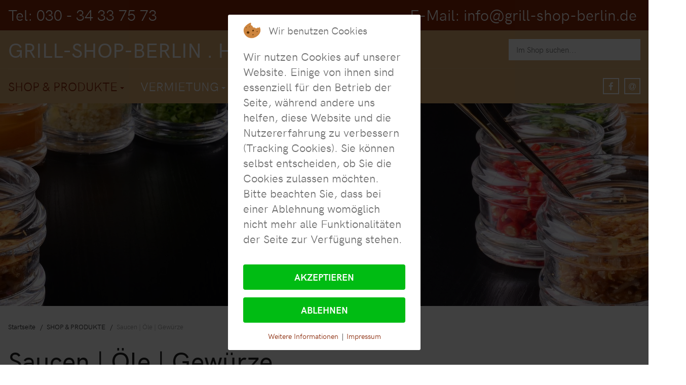

--- FILE ---
content_type: text/html; charset=utf-8
request_url: https://www.grill-shop-berlin.de/grill-produkte/saucen-oele-gewuerze/results,1-0?clearCart=0
body_size: 17256
content:
<!DOCTYPE html>
<html xmlns="http://www.w3.org/1999/xhtml" class="j4" xml:lang="de-de" lang="de-de" dir="ltr">


<head>
<script type="text/javascript">  (function(){    function blockCookies(disableCookies, disableLocal, disableSession){    if(disableCookies == 1){    if(!document.__defineGetter__){    Object.defineProperty(document, 'cookie',{    get: function(){ return ''; },    set: function(){ return true;}    });    }else{    var oldSetter = document.__lookupSetter__('cookie');    if(oldSetter) {    Object.defineProperty(document, 'cookie', {    get: function(){ return ''; },    set: function(v){ if(v.match(/reDimCookieHint\=/) || v.match(/0f6107b144fdaa8aa16a35fa16e26b33\=/)) {    oldSetter.call(document, v);    }    return true;    }    });    }    }    var cookies = document.cookie.split(';');    for (var i = 0; i < cookies.length; i++) {    var cookie = cookies[i];    var pos = cookie.indexOf('=');    var name = '';    if(pos > -1){    name = cookie.substr(0, pos);    }else{    name = cookie;    } if(name.match(/reDimCookieHint/)) {    document.cookie = name + '=; expires=Thu, 01 Jan 1970 00:00:00 GMT';    }    }    }    if(disableLocal == 1){    window.localStorage.clear();    window.localStorage.__proto__ = Object.create(window.Storage.prototype);    window.localStorage.__proto__.setItem = function(){ return undefined; };    }    if(disableSession == 1){    window.sessionStorage.clear();    window.sessionStorage.__proto__ = Object.create(window.Storage.prototype);    window.sessionStorage.__proto__.setItem = function(){ return undefined; };    }    }    blockCookies(1,1,1);    }()); </script>


  
  <meta charset="utf-8">
	<meta name="keywords" content="Große Auswahl an Grill-Saucen im Grill-Shop Berlin">
	<meta name="title" content="Saucen | Öle | Gewürze">
	<meta name="description" content="Two Cowboys, Old Texas, Band of Chefs, Klaus grillt, Traeger, Smokes BBQ, All Australian, Urban Accent, Dr. Trouble, Stonewall Kitchen, Rufus Teague finden Sie im Grill-Shop Berlin - DER Fachhandel in der Hauptstadt">
	<meta name="generator" content="Joomla! - Open Source Content Management - Version 4.3.2">
	<title>Saucen | Öle | Gewürze</title>
	<link href="https://www.grill-shop-berlin.de/grill-produkte/saucen-oele-gewuerze" rel="canonical">
	<link href="/favicon.ico" rel="shortcut icon" type="image/vnd.microsoft.icon">
<link href="/plugins/system/t4/themes/base/vendors/font-awesome5/css/all.min.css?5e1769eba1ee4d6979520912a9c14d29" rel="stylesheet" />
	<link href="/plugins/system/t4/themes/base/vendors/font-awesome/css/font-awesome.min.css?5e1769eba1ee4d6979520912a9c14d29" rel="stylesheet" />
	<link href="/plugins/system/t4/themes/base/vendors/icomoon/css/icomoon.css?5e1769eba1ee4d6979520912a9c14d29" rel="stylesheet" />
	<link href="/templates/ja_atoms/js/owl-carousel/owl.carousel.min.css?5e1769eba1ee4d6979520912a9c14d29" rel="stylesheet" />
	<link href="/media/vendor/joomla-custom-elements/css/joomla-alert.min.css?0.2.0" rel="stylesheet" />
	<link href="/plugins/system/cookiehint/css/redimstyle.css?5e1769eba1ee4d6979520912a9c14d29" rel="stylesheet" />
	<link href="/media/t4/optimize/css/243c46647896db5e1c2f0bc183057b65.css?3318663ff9e88b78ff4e63130b5cb30c" rel="stylesheet" />
	<link href="https://fonts.googleapis.com/css?family=PT+Sans:400,700" rel="stylesheet" />
	<style>#redim-cookiehint-modal {position: fixed; top: 0; bottom: 0; left: 0; right: 0; z-index: 99998; display: flex; justify-content : center; align-items : center;}</style>
	<style>@media(min-width: 1400px) {.sppb-row-container { max-width: 1320px; }}</style>
	<style>
#vmajaxlivesearch-117 .search-input-container
{
	position:relative;
	float:left;
	display: -webkit-flex; /* Safari */
	display: flex;
	flex-wrap: nowrap;
}

#vmajaxlivesearch-117 .search-input-container .search-input
{ 
	float:left;
}

#vmajaxlivesearch-117 .search-input-container .search-input .vmajaxlivesearch-box 
{ 
	width:260px; 
	border-width:0px;
	border-style: solid;
	border-color: #5a5a5a; 
	color:#5a5a5a; 
	font-size:15px; 
	float:none;
	height:42px;
	line-height:42px;
}

/* Search image */
#vmajaxlivesearch-117 .search-input-container .search-image
{
	background-color:#f23f5f;
	float:left;
	border-width:1px;
	border-style: solid;
	border-color: #5a5a5a; 
}
#vmajaxlivesearch-117 .search-input-container .search-image > i
{
	color:#ffffff; 
	font-size:25px; 
	float:left;
	width:40px;
	height:40px;
	line-height:40px;
	text-align:center;
}
#vmajaxlivesearch-117 .search-input-container .search-area-close > i
{
	color:#f23f5f; 
	font-size:15px; 
}	
	/* Search input remove icon */
	#vmajaxlivesearch-117 .search-input-container .search-area-close
	{
		right: 5px;
		line-height:42px;
	}
#vmajaxlivesearch-117 .jtajaxloader 
{ 
	background-color:#ffffff; 
	//border:1pxpx solid #5a5a5a; 
	border-width:1px;
	border-style: solid;
	border-color: #5a5a5a; 
}#vmajaxlivesearch-117 .jtvms-results-container .jtvms-results-header { font-family:PT Sans;}
#vmajaxlivesearch-117 .jtvms-results-container .jtvms-results-header 
{ 
	background-color:#5a5a5a; 
	//border:1pxpx solid #5a5a5a; 
	border-width:1px;
	border-style: solid;
	border-color: #5a5a5a; 
	color:#ffffff; 
	font-size:16px; 
	height:40px; 
	line-height:40px; 
	font-weight:normal; 
}#vmajaxlivesearch-117 .jtvms-results-container li, #vmajaxlivesearch-117 .jtvms-results-container .no-products, #vmajaxlivesearch-117 .jtvms-results-container .no-categories, #vmajaxlivesearch-117 .jtvms-results-container .no-brands { font-family:PT Sans;}#vmajaxlivesearch-117 .ajax-search-container .search-results { width:350px; }#vmajaxlivesearch-117 .jtvms-presults-container .jtvs-product .jtvs-product-data, #vmajaxlivesearch-117 .jtvms-cresults-container .jtvs-category .jtvs-category-data, #vmajaxlivesearch-117 .jtvms-bresults-container .jtvs-brand .jtvs-brand-data {
		width:273px;
	}
#vmajaxlivesearch-117 .jtvms-results-container li, #vmajaxlivesearch-117 .jtvms-results-container .no-products, #vmajaxlivesearch-117 .jtvms-results-container .no-categories, #vmajaxlivesearch-117 .jtvms-results-container .no-brands
{ 
	background-color:#ffffff; 
	//border-left:1pxpx solid #5a5a5a; 
	//border-right:1pxpx solid #5a5a5a; 
	//border-bottom:1pxpx solid #5a5a5a; 
	border-width:1px;
	border-style: solid;
	border-color: #5a5a5a;
	border-top-width: 0px;
	color:#5a5a5a; 
	font-size:13px;
}

#vmajaxlivesearch-117 .jtvms-results-container .jtvms-presults-container .jtvs-product-data span.jtvs-product-name, #vmajaxlivesearch-117 .jtvms-results-container .jtvms-cresults-container  .jtvs-category-data span.jtvs-category-name, #vmajaxlivesearch-117 .jtvms-results-container .jtvms-bresults-container  .jtvs-brand-data span.jtvs-brand-name 
{ 
	color:#000000; 
	font-size:14px;
	font-weight:bold; 
}
#vmajaxlivesearch-117 .jtvms-results-container .jtvms-presults-container .jtvs-product:hover .jtvs-product-data span, #vmajaxlivesearch-117 .jtvms-results-container .jtvms-cresults-container .jtvs-category:hover .jtvs-category-data span, #vmajaxlivesearch-117 .jtvms-results-container .jtvms-bresults-container .jtvs-brand:hover .jtvs-brand-data span, #vmajaxlivesearch-117 .jtvms-results-container .jtvms-presults-container .jtvs-product a:focus .jtvs-product-data span, #vmajaxlivesearch-117 .jtvms-results-container .jtvms-cresults-container .jtvs-category a:focus .jtvs-category-data span, #vmajaxlivesearch-117 .jtvms-results-container .jtvms-bresults-container .jtvs-brand a:focus .jtvs-brand-data span, #vmajaxlivesearch-117 .jtvms-results-container .jtvms-presults-container .jtvs-product a:active .jtvs-product-data span, #vmajaxlivesearch-117 .jtvms-results-container .jtvms-cresults-container .jtvs-category a:active .jtvs-category-data span, #vmajaxlivesearch-117 .jtvms-results-container .jtvms-bresults-container .jtvs-brand a:active .jtvs-brand-data span
{ 
	color:#ffffff;
	outline:none;
}

#vmajaxlivesearch-117 .jtvms-results-container .jtvms-presults-container .jtvs-product:hover .jtvs-product-data span.jtvs-product-name, #vmajaxlivesearch-117 .jtvms-results-container .jtvms-cresults-container .jtvs-category:hover .jtvs-category-data span.jtvs-category-name, #vmajaxlivesearch-117 .jtvms-results-container .jtvms-bresults-container .jtvs-brand:hover .jtvs-brand-data span.jtvs-brand-name,#vmajaxlivesearch-117 .jtvms-results-container .jtvms-presults-container .jtvs-product a:focus .jtvs-product-data span.jtvs-product-name, #vmajaxlivesearch-117 .jtvms-results-container .jtvms-cresults-container .jtvs-category a:focus .jtvs-category-data span.jtvs-category-name, #vmajaxlivesearch-117 .jtvms-results-container .jtvms-bresults-container .jtvs-brand a:focus .jtvs-brand-data span.jtvs-brand-name,#vmajaxlivesearch-117 .jtvms-results-container .jtvms-presults-container .jtvs-product a:active .jtvs-product-data span.jtvs-product-name, #vmajaxlivesearch-117 .jtvms-results-container .jtvms-cresults-container .jtvs-category a:active .jtvs-category-data span.jtvs-category-name, #vmajaxlivesearch-117 .jtvms-results-container .jtvms-bresults-container .jtvs-brand a:active .jtvs-brand-data span.jtvs-brand-name
{ 
	color:#ffffff; 
}
#vmajaxlivesearch-117 .jtvms-results-container .jtvms-presults-container .jtvs-product-data span, #vmajaxlivesearch-117 .jtvms-results-container .jtvms-presults-container .no-products, #vmajaxlivesearch-117 .jtvms-results-container .jtvms-cresults-container .jtvs-category-data span, #vmajaxlivesearch-117 .jtvms-results-container .jtvms-cresults-container .no-categories, #vmajaxlivesearch-117 .jtvms-results-container .jtvms-bresults-container  .jtvs-brand-data span, #vmajaxlivesearch-117 .jtvms-results-container .jtvms-bresults-container .no-brands
{ 
	color:#5a5a5a; 
	font-size:13px;
	font-weight:normal; 
}
/* Product, category and brand image size*/
#vmajaxlivesearch-117 .jtvms-presults-container .jtvs-product .jtvs-product-img, #vmajaxlivesearch-117 .jtvms-presults-container .jtvs-product .jtvs-product-img img {
	height: 60px; 
	width: 60px; 
}
#vmajaxlivesearch-117 .jtvms-cresults-container .jtvs-category .jtvs-category-img, #vmajaxlivesearch-117 .jtvms-cresults-container .jtvs-category .jtvs-category-img img {
	height: 60px; 
	width: 60px; 
}
#vmajaxlivesearch-117 .jtvms-bresults-container .jtvs-brand .jtvs-brand-img, #vmajaxlivesearch-117 .jtvms-bresults-container .jtvs-brand .jtvs-brand-img img {
	height: 60px; 
	width: 60px; 
}

/* Hover color */
#vmajaxlivesearch-117 .jtvms-presults-container .jtvs-product > a:hover, #vmajaxlivesearch-117 .jtvms-presults-container .jtvs-product > a:focus,#vmajaxlivesearch-117 .jtvms-presults-container .jtvs-product > a:active, #vmajaxlivesearch-117 .jtvms-cresults-container .jtvs-category > a:hover, #vmajaxlivesearch-117 .jtvms-cresults-container .jtvs-category > a:focus, #vmajaxlivesearch-117 .jtvms-cresults-container .jtvs-category > a:active, #vmajaxlivesearch-117 .jtvms-bresults-container .jtvs-brand > a:hover, #vmajaxlivesearch-117 .jtvms-bresults-container .jtvs-brand > a:focus, #vmajaxlivesearch-117 .jtvms-bresults-container .jtvs-brand > a:active {
	background-color:#2a6a99; 
	color:#ffffff; 
}
.jtvms-presults .mCSB_scrollTools.mCSB_scrollTools_vertical {
	width: 7px;
}
.jtvms-cresults .mCSB_scrollTools.mCSB_scrollTools_vertical {
	width: 7px;
}
.jtvms-bresults .mCSB_scrollTools.mCSB_scrollTools_vertical {
	width: 7px;
}
.jtvms-presults .mCSB_scrollTools.mCSB_scrollTools_vertical .mCSB_dragger, .jtvms-presults .mCSB_scrollTools.mCSB_scrollTools_vertical .mCSB_dragger .mCSB_dragger_bar {
	background-color: #f23f5f;
	height: 40px;
	width: 7px;
}
.jtvms-cresults .mCSB_scrollTools.mCSB_scrollTools_vertical .mCSB_dragger, .jtvms-cresults .mCSB_scrollTools.mCSB_scrollTools_vertical .mCSB_dragger .mCSB_dragger_bar {
	background-color: #f23f5f;
	height: 40px;
	width: 7px;
}
.jtvms-bresults .mCSB_scrollTools.mCSB_scrollTools_vertical .mCSB_dragger, .jtvms-bresults .mCSB_scrollTools.mCSB_scrollTools_vertical .mCSB_dragger .mCSB_dragger_bar {
	background-color: #f23f5f;
	height: 40px;
	width: 7px;
}

/*Responsive */
@media only screen and (max-width : 768px) {
	
	#vmajaxlivesearch-117 .search-input-container
	{
		width:100%;
	}
	#vmajaxlivesearch-117 .search-input-container .search-input
	{ 
		width:100%;
	}
	#vmajaxlivesearch-117 .search-input-container .search-input .vmajaxlivesearch-box 
	{ 
		width:100%;
	}
	#vmajaxlivesearch-117 .ajax-search-container .search-results 
	{ 
		width:100%; 
	}
	#vmajaxlivesearch-117 .jtvms-presults-container .jtvs-product .jtvs-product-data, #vmajaxlivesearch-117 .jtvms-cresults-container .jtvs-category .jtvs-category-data, #vmajaxlivesearch-117 .jtvms-bresults-container .jtvs-brand .jtvs-brand-data {
		width:auto;
	}

}

</style>
<script src="/media/vendor/jquery/js/jquery.min.js?3.6.3"></script>
	<script src="/media/legacy/js/jquery-noconflict.min.js?04499b98c0305b16b373dff09fe79d1290976288"></script>
	<script src="/media/vendor/jquery-migrate/js/jquery-migrate.min.js?3.4.1"></script>
	<script src="/plugins/system/t4/themes/base/vendors/bootstrap/js/bootstrap.bundle.min.js?5e1769eba1ee4d6979520912a9c14d29"></script>
	<script src="/templates/ja_atoms/js/owl-carousel/owl.carousel.min.js?5e1769eba1ee4d6979520912a9c14d29"></script>
	<script src="/templates/ja_atoms/js/imagesloaded.pkgd.min.js?5e1769eba1ee4d6979520912a9c14d29"></script>
	<script src="/templates/ja_atoms/js/jquery.cookie.js?5e1769eba1ee4d6979520912a9c14d29"></script>
	<script src="/media/mod_menu/js/menu-es5.min.js?5e1769eba1ee4d6979520912a9c14d29" nomodule defer></script>
	<script type="application/json" class="joomla-script-options new">{"media-picker-api":{"apiBaseUrl":"https:\/\/www.grill-shop-berlin.de\/index.php?option=com_media&format=json"},"joomla.jtext":{"ERROR":"Fehler","MESSAGE":"Nachricht","NOTICE":"Hinweis","WARNING":"Warnung","JCLOSE":"Close","JOK":"OK","JOPEN":"Open"},"system.paths":{"root":"","rootFull":"https:\/\/www.grill-shop-berlin.de\/","base":"","baseFull":"https:\/\/www.grill-shop-berlin.de\/"},"csrf.token":"8c42c572140d3ce1738b12385a44052a"}</script>
	<script src="/media/system/js/core.min.js?576eb51da909dcf692c98643faa6fc89629ead18"></script>
	<script src="/media/vendor/bootstrap/js/bootstrap-es5.min.js?5.2.3" nomodule defer></script>
	<script src="/media/system/js/messages-es5.min.js?44e3f60beada646706be6569e75b36f7cf293bf9" nomodule defer></script>
	<script src="/media/vendor/bootstrap/js/collapse.min.js?5.2.3" type="module"></script>
	<script src="/media/system/js/messages.min.js?7425e8d1cb9e4f061d5e30271d6d99b085344117" type="module"></script>
	<script src="/media/vendor/bootstrap/js/dropdown.min.js?5.2.3" type="module"></script>
	<script src="/components/com_virtuemart/assets/js/jquery-ui.min.js?vmver=1.13.2"></script>
	<script src="/components/com_virtuemart/assets/js/jquery.ui.autocomplete.html.js"></script>
	<script src="/components/com_virtuemart/assets/js/jquery.noconflict.js" async></script>
	<script src="/components/com_virtuemart/assets/js/vmsite.js?vmver=ade7f94c"></script>
	<script src="/components/com_virtuemart/assets/js/fancybox/jquery.fancybox-1.3.4.2.pack.js?vmver=1.3.4.2"></script>
	<script src="/components/com_virtuemart/assets/js/vmprices.js?vmver=ade7f94c"></script>
	<script src="/components/com_virtuemart/assets/js/dynupdate.js?vmver=ade7f94c"></script>
	<script src="/media/plg_system_jcemediabox/js/jcemediabox.min.js?2c837ab2c7cadbdc35b5bd7115e9eff1"></script>
	<script src="/plugins/system/t4/themes/base/vendors/js-offcanvas/_js/js-offcanvas.pkgd.js"></script>
	<script src="/plugins/system/t4/themes/base/vendors/bodyscrolllock/bodyScrollLock.min.js"></script>
	<script src="/plugins/system/t4/themes/base/js/offcanvas.js"></script>
	<script src="/templates/ja_atoms/js/template.js"></script>
	<script src="/plugins/system/t4/themes/base/js/base.js?5e1769eba1ee4d6979520912a9c14d29"></script>
	<script src="/components/com_sppagebuilder/assets/js/jquery.parallax.js?431006b7798dde30d7728c5df9bb0948"></script>
	<script src="/components/com_sppagebuilder/assets/js/sppagebuilder.js?431006b7798dde30d7728c5df9bb0948" defer></script>
	<script src="/modules/mod_vmajaxlivesearch/assets/js/scrollbar.js"></script>
	<script src="/plugins/system/t4/themes/base/js/megamenu.js"></script>
	<script>(function() {  if (typeof gtag !== 'undefined') {       gtag('consent', 'denied', {         'ad_storage': 'denied',         'ad_user_data': 'denied',         'ad_personalization': 'denied',         'functionality_storage': 'denied',         'personalization_storage': 'denied',         'security_storage': 'denied',         'analytics_storage': 'denied'       });     } })();</script>
	<script>//<![CDATA[ 
if (typeof Virtuemart === "undefined"){
	var Virtuemart = {};}
var vmSiteurl = 'https://www.grill-shop-berlin.de/' ;
Virtuemart.vmSiteurl = vmSiteurl;
var vmLang = '&lang=de';
Virtuemart.vmLang = vmLang; 
var vmLangTag = 'de';
Virtuemart.vmLangTag = vmLangTag;
var Itemid = "";
Virtuemart.addtocart_popup = "1" ; 
var vmCartError = Virtuemart.vmCartError = "Beim Aktualisieren Ihres Warenkorbes ist ein Fehler aufgetreten.";
var usefancy = true; //]]>
</script>
	<script>jQuery(document).ready(function(){WfMediabox.init({"base":"\/","theme":"standard","width":"","height":"","lightbox":0,"shadowbox":0,"icons":1,"overlay":1,"overlay_opacity":0.8,"overlay_color":"#000000","transition_speed":500,"close":2,"labels":{"close":"Close","next":"Next","previous":"Previous","cancel":"Cancel","numbers":"{{numbers}}","numbers_count":"{{current}} of {{total}}","download":"Download"},"swipe":true,"expand_on_click":true});});</script>
	<script>
				document.addEventListener("DOMContentLoaded", () =>{
					window.htmlAddContent = window?.htmlAddContent || "";
					if (window.htmlAddContent) {
        				document.body.insertAdjacentHTML("beforeend", window.htmlAddContent);
					}
				});
			</script>
	<script>
jQuery(document).ready(function(){
	jQuery("input.vmajaxlivesearch-box").keyup(function(e){
		if (e.keyCode == 27) {
			jQuery(this).val("");
			jQuery(this).parent().parent().children(".search-area-close").css("visibility","hidden");
			jQuery(this).parent().parent().parent().children(".search-results").html("");	
			jQuery(this).parent().parent().parent().children(".search-results").hide();
		} else {
			
			var jtvmsiLength = parseInt(jQuery(this).val().length);
			var shop_type = "medium";
			var enable_product_loadmore = 1;			
	
			if(jtvmsiLength > 0 && jtvmsiLength >= 2)
			{
				var show_loader_animation = 1;
				if(show_loader_animation)
				{
					jQuery(this).parent().parent().parent().children(".search-results").show();
					var ajaxloader = "<div class=\"jtajaxloader\"><img src=\"/modules/mod_vmajaxlivesearch/assets/images/loader/segments.gif\"></div>";
					jQuery(this).parent().parent().parent().children(".search-results").html(ajaxloader);
				}

				var products_limit = 20;
				var categories_limit = 4;
				var brands_limit = 4;
				var show_loader_animation = 1;
				
				var searchInput = jQuery(this);

				jQuery(this).parent().parent().children(".search-area-close").css("visibility","visible");
				var postData = jQuery(this).parent("div").parent("div").parent("div").parent("form").serialize();	
				jQuery.ajax({
					type: "POST",
					dataType: "json",
					url: "/index.php?option=com_ajax&module=vmajaxlivesearch&method=vmals&format=json&vmals=117",
					data: {jtvmsAjax:true, jtvmsData:postData},
					cache: false,
					beforeSend: function(){
						if(show_loader_animation)
						{
							jQuery(searchInput).parent().parent().parent().children(".search-results").show();
							var ajaxloader = "<div class=\"jtajaxloader\"><img src=\"/modules/mod_vmajaxlivesearch/assets/images/loader/segments.gif\"></div>";
							jQuery(searchInput).parent().parent().parent().children(".search-results").html(ajaxloader);
						}
					},
					success: function(data){
						var sterm = jQuery(searchInput).val();
						if( data.search_term != "" && data.search_term == sterm)
						{														
							jQuery(searchInput).parent().parent().parent().children(".search-results").show();
							jQuery(searchInput).parent().parent().parent().children(".search-results").html(data.html);

							var r_products_count = 0;
							if (typeof data.products === "undefined" || data.products=="") { var r_products_count = 0; } else { var r_products_count = data.products; }

							var r_categories_count = 0;
							if (typeof data.categories === "undefined" || data.categories=="") { var r_categories_count = 0; } else { var r_categories_count = data.categories; }

							var r_brands_count = 0;
							if (typeof data.brands === "undefined" || data.brands=="") { var r_brands_count = 0; } else { var r_brands_count = data.brands; }
																			
							if( r_products_count > products_limit ) 
							{
								/* Products scroll part */
								var jtvs_p_height = 0;
								var p_loop = 0;
								jQuery("li.jtvs-product").each(function() { if(p_loop < products_limit) { jtvs_p_height += jQuery(this).outerHeight(); } p_loop = p_loop + 1; });
								if( jtvs_p_height <= 0 ) { var jtvs_product_height =  64 * products_limit; } else { var jtvs_product_height =  jtvs_p_height; }jQuery(searchInput).parent().parent().parent().children(".search-results").find(".jtvs-products-list ").mCustomScrollbar({setHeight: jtvs_product_height, scrollbarPosition:"inside", autoDraggerLength:false});
							}

							if( r_categories_count > categories_limit )
							{						
								/* Categories scroll part */
								var jtvs_c_height = 0;
								var c_loop = 0;
								jQuery("li.jtvs-category").each(function() { if(c_loop < categories_limit) { jtvs_c_height += jQuery(this).outerHeight(); } c_loop = c_loop + 1; });
								if( jtvs_c_height <= 0 ) { var jtvs_category_height =  64 * categories_limit; } else { var jtvs_category_height =  jtvs_c_height; }jQuery(searchInput).parent().parent().parent().children(".search-results").find(".jtvs-categories-list ").mCustomScrollbar({setHeight: jtvs_category_height, scrollbarPosition:"inside", autoDraggerLength:false});
							}

							if( r_brands_count > brands_limit )
							{							
								/* Brands scroll part */
								var jtvs_b_height = 0;
								var b_loop = 0;
								jQuery("li.jtvs-brand").each(function() { if(b_loop < brands_limit) { jtvs_b_height += jQuery(this).outerHeight(); } b_loop = b_loop + 1; });
								if( jtvs_b_height <= 0 ) { var jtvs_brand_height =  64 * brands_limit; } else { var jtvs_brand_height =  jtvs_b_height; }jQuery(searchInput).parent().parent().parent().children(".search-results").find(".jtvs-brands-list ").mCustomScrollbar({setHeight: jtvs_brand_height, scrollbarPosition:"inside", autoDraggerLength:false});
							}
						}	
					}
				});
				
			} else {
				jQuery(this).parent().parent().parent().children(".search-results").html("");
				jQuery(this).parent().parent().parent().children(".search-results").hide();
				jQuery(this).parent().parent().children(".search-area-close").css("visibility","hidden");
			}
		}
	});
});

function initiateAjaxSearchLoadmore(page_id, searchInput)
{
	var products_limit = 20;
	var show_loader_animation = 1;

	var postData = jQuery(searchInput).parent("div").parent("div").parent("div").parent("form").serialize();

	jQuery.ajax({
		type: "POST",
		dataType: "json",
		url: "/index.php?option=com_ajax&module=vmajaxlivesearch&method=vmals&format=json&vmals=117",
		data: {jtvmsAjax:true, jtvmsData:postData, jtvmspage: page_id},
		cache: false,
		beforeSend: function(){
			if(show_loader_animation)
			{
				//jQuery("#search-results-117").show();
				var ajaxloader = "<div class=\"jtajaxloader\"><img src=\"/modules/mod_vmajaxlivesearch/assets/images/loader/segments.gif\"></div>";
				jQuery(searchInput).parent().parent().parent().children(".search-results").find("li.jtvs-loadmore").html(ajaxloader);
			}
		},
		success: function(data){
			//jQuery("#search-results-117").show();
			jQuery(searchInput).parent().parent().parent().children(".search-results").find("li.jtvs-loadmore").replaceWith(data.html);

			var r_products_count = 0;
			if (typeof data.products === "undefined" || data.products=="") { var r_products_count = 0; } else { var r_products_count = data.products; }
															
			//if( r_products_count > products_limit ) 
			//{
				/* Products scroll part */
				var jtvs_p_height = 0;
				var p_loop = 0;
				jQuery("li.jtvs-product").each(function() { if(p_loop < products_limit) { jtvs_p_height += jQuery(this).outerHeight(); } p_loop = p_loop + 1; });
				if( jtvs_p_height <= 0 ) { var jtvs_product_height =  64 * products_limit; } else { var jtvs_product_height =  jtvs_p_height; }jQuery(searchInput).parent().parent().parent().children(".search-results").find(".jtvs-products-list ").mCustomScrollbar({
					setHeight: jtvs_product_height, 
					scrollbarPosition:"inside", 
					autoDraggerLength:false,
					callbacks:{
		    			onInit:function(){
							jQuery(searchInput).parent().parent().parent().children(".search-results").find(".jtvs-products-list ").mCustomScrollbar("scrollTo","last");/*,{scrollInertia:0}*/
	    				},
		    			onUpdate:function(){
		    				jQuery(searchInput).parent().parent().parent().children(".search-results").find(".jtvs-products-list ").mCustomScrollbar("stop");
		    				setTimeout(function () {
								jQuery(searchInput).parent().parent().parent().children(".search-results").find(".jtvs-products-list ").mCustomScrollbar("scrollTo","last");
		      				 }, 400);
		    			},
					}
				});
			//}				
		}
	});
}

jQuery(document).on("click", ".search-results li.jtvs-loadmore > a", function(e) { 
	e.preventDefault();
	var page_id = jQuery(this).attr("data-next-page");
	if(page_id>2)
	{
		var searchInput = jQuery(this).parent("li").parent("div").parent("div").parent("ul").parent("div").parent("div").parent("div").parent("div").parent("div").find("input.vmajaxlivesearch-box");
	} else {
		var searchInput = jQuery(this).parent("li").parent("ul").parent("div").parent("div").parent("div").parent("div").parent("div").find("input.vmajaxlivesearch-box");
	}
	initiateAjaxSearchLoadmore(page_id, searchInput);
});

jQuery(document).on("click", ".search-input-container .search-area-close", function() { 
	jQuery(this).parent().find("input").val("");
	jQuery(this).css("visibility","hidden");
	jQuery(this).parent().parent().find(".search-results").html("");	
	jQuery(this).parent().parent().find(".search-results").hide();
});

jQuery(document).mouseup(function(e) 
{
    var container = jQuery(".search-results, .search-input-container");
    if (!container.is(e.target) && container.has(e.target).length === 0) 
    {
		jQuery(".search-area-close").css("visibility","hidden");
		jQuery(".search-input > input").val("");
        jQuery(".search-results").hide();
    }
});
</script>


  <meta name="viewport"  content="width=device-width, initial-scale=1, maximum-scale=1, user-scalable=yes"/>
  <style  type="text/css">
    @-webkit-viewport   { width: device-width; }
    @-moz-viewport      { width: device-width; }
    @-ms-viewport       { width: device-width; }
    @-o-viewport        { width: device-width; }
    @viewport           { width: device-width; }
  </style>
  <meta name="HandheldFriendly" content="true"/>
  <meta name="apple-mobile-web-app-capable" content="YES"/>
  <!-- //META FOR IOS & HANDHELD -->
  <link href="/templates/ja_atoms/css/custom.css" rel="stylesheet" />
</head>

<body class="site-default navigation-default theme-home2 layout-default nav-breakpoint-lg navigation-hide com_virtuemart view-category item-127" data-jver="4">
  
  <div class="t4-offcanvas" data-offcanvas-options='{"modifiers":"right,overlay"}' id="off-canvas-right" role="complementary" style="display:none;">
	<div class="t4-off-canvas-header">
	 		  <a href="https://www.grill-shop-berlin.de/" title="Grill-Shop-Berlin . Heizpilze ®">
	  	    	  	
	    	     	Sidebar Menu	    
	  	  </a>
	  		<button type="button" class="close js-offcanvas-close" data-dismiss="modal" aria-hidden="true">×</button>
	</div>

	<div class="t4-off-canvas-body menu-item-def" data-effect="def">
		<div class="t4-module module " id="Mod193"><div class="module-inner"><div class="module-ct"><nav class="navbar">
<ul  class="nav navbar-nav ">
<li class="nav-item item-2 active deeper dropdown parent" data-level=1><a href="/grill-produkte" itemprop="url" class="nav-link dropdown-toggle" role="button" aria-haspopup="true" aria-expanded="false" data-toggle="dropdown"><span itemprop="name"><span class="menu-item-title">SHOP &amp; PRODUKTE</span></span></a><ul class="dropdown-menu" data-bs-popper="static"><li class="nav-item item-69 deeper dropdown dropright dropend parent" data-level=2><a href="/grill-produkte/napoleon-gourmet-grills/manufacturer/napoleon" itemprop="url" class="dropdown-item dropdown-toggle" role="button" aria-haspopup="true" aria-expanded="false" data-toggle="dropdown"><span itemprop="name"><span class="menu-item-title">NAPOLEON | Gourmet Grills</span></span></a><ul class="dropdown-menu" data-bs-popper="static"><li class="nav-item item-99"><a href="/grill-produkte/napoleon-gourmet-grills/napoleon-gas-grills/manufacturer/napoleon" itemprop="url" class="dropdown-item"><span itemprop="name"><span class="menu-item-title">Napoleon | Gas-Grills</span></span></a></li><li class="nav-item item-335"><a href="/grill-produkte/napoleon-gourmet-grills/napoleon-holzkohle-grills" itemprop="url" class="dropdown-item"><span itemprop="name"><span class="menu-item-title">Napoleon | Holzkohle-Grills</span></span></a></li><li class="nav-item item-684"><a href="/grill-produkte/napoleon-gourmet-grills/napoleon-erdgasgrills" itemprop="url" class="dropdown-item"><span itemprop="name"><span class="menu-item-title">Napoleon | Erdgasgrills</span></span></a></li><li class="nav-item item-295"><a href="/grill-produkte/napoleon-gourmet-grills/napoleon-am-grill-zubehoer" itemprop="url" class="dropdown-item"><span itemprop="name"><span class="menu-item-title">Napoleon | Am Grill / Zubehör</span></span></a></li><li class="nav-item item-101"><a href="/grill-produkte/napoleon-gourmet-grills/napoleon-built-in" itemprop="url" class="dropdown-item"><span itemprop="name"><span class="menu-item-title">Napoleon | Built In </span></span></a></li></ul></li><li class="nav-item item-626 deeper dropdown dropright dropend parent" data-level=2><a href="/grill-produkte/bull-gasgrills/manufacturer/tgo" itemprop="url" class="dropdown-item dropdown-toggle" role="button" aria-haspopup="true" aria-expanded="false" data-toggle="dropdown"><span itemprop="name"><span class="menu-item-title">BULL | Gasgrills</span></span></a><ul class="dropdown-menu" data-bs-popper="static"><li class="nav-item item-628"><a href="/grill-produkte/bull-gasgrills/bull-standgeraete" itemprop="url" class="dropdown-item"><span itemprop="name"><span class="menu-item-title">Bull | Standgeräte</span></span></a></li><li class="nav-item item-627"><a href="/grill-produkte/bull-gasgrills/bull-built-in/manufacturer/bull-gasgrills" itemprop="url" class="dropdown-item"><span itemprop="name"><span class="menu-item-title">Bull | Built In</span></span></a></li><li class="nav-item item-655"><a href="/grill-produkte/bull-gasgrills/bull-zubehoer" itemprop="url" class="dropdown-item"><span itemprop="name"><span class="menu-item-title">Bull | Zubehör</span></span></a></li></ul></li><li class="nav-item item-6376 deeper dropdown dropright dropend parent" data-level=2><a href="/grill-produkte/miele-outdoorkuechen/manufacturer/miele-outdoorküchen" itemprop="url" class="dropdown-item dropdown-toggle" role="button" aria-haspopup="true" aria-expanded="false" data-toggle="dropdown"><span itemprop="name"><span class="menu-item-title">Miele Outdoorküchen</span></span></a><ul class="dropdown-menu" data-bs-popper="static"><li class="nav-item item-6377"><a href="/grill-produkte/miele-outdoorkuechen/grillen-und-kochen/manufacturer/miele-outdoorküchen" itemprop="url" class="dropdown-item"><span itemprop="name"><span class="menu-item-title">Grillen und Kochen</span></span></a></li><li class="nav-item item-6378"><a href="/grill-produkte/miele-outdoorkuechen/stauraum/manufacturer/miele-outdoorküchen" itemprop="url" class="dropdown-item"><span itemprop="name"><span class="menu-item-title">Stauraum</span></span></a></li></ul></li><li class="nav-item item-331 deeper dropdown dropright dropend parent" data-level=2><a href="/grill-produkte/traeger-pellet-grills/manufacturer/traeger-pellet-grills" itemprop="url" class="dropdown-item dropdown-toggle" role="button" aria-haspopup="true" aria-expanded="false" data-toggle="dropdown"><span itemprop="name"><span class="menu-item-title">Traeger Pellet Grills</span></span></a><ul class="dropdown-menu" data-bs-popper="static"><li class="nav-item item-336"><a href="/grill-produkte/traeger-pellet-grills/pellet-grills" itemprop="url" class="dropdown-item"><span itemprop="name"><span class="menu-item-title">Pellet Grills </span></span></a></li></ul></li><li class="nav-item item-679 deeper dropdown dropright dropend parent" data-level=2><a href="/grill-produkte/big-green-egg-kamado-grills/manufacturer/big-green-egg-kamado-grills" itemprop="url" class="dropdown-item dropdown-toggle" role="button" aria-haspopup="true" aria-expanded="false" data-toggle="dropdown"><span itemprop="name"><span class="menu-item-title">Big Green Egg | Kamado Grills</span></span></a><ul class="dropdown-menu" data-bs-popper="static"><li class="nav-item item-680"><a href="/grill-produkte/big-green-egg-kamado-grills/kamado-grills" itemprop="url" class="dropdown-item"><span itemprop="name"><span class="menu-item-title">Kamado Grills</span></span></a></li><li class="nav-item item-681"><a href="/grill-produkte/big-green-egg-kamado-grills/zubehoer" itemprop="url" class="dropdown-item"><span itemprop="name"><span class="menu-item-title">Zubehör</span></span></a></li></ul></li><li class="nav-item item-158 deeper dropdown dropright dropend parent" data-level=2><a href="/grill-produkte/monolith-kamado-grills" itemprop="url" class="dropdown-item dropdown-toggle" role="button" aria-haspopup="true" aria-expanded="false" data-toggle="dropdown"><span itemprop="name"><span class="menu-item-title">MONOLITH | Kamado Grills</span></span></a><ul class="dropdown-menu" data-bs-popper="static"><li class="nav-item item-86"><a href="/grill-produkte/monolith-kamado-grills/monolith-grills/manufacturer/monolith" itemprop="url" class="dropdown-item"><span itemprop="name"><span class="menu-item-title">Monolith | Grills</span></span></a></li><li class="nav-item item-297"><a href="/grill-produkte/monolith-kamado-grills/monolith-zubehoer" itemprop="url" class="dropdown-item"><span itemprop="name"><span class="menu-item-title">Monolith | Zubehör</span></span></a></li></ul></li><li class="nav-item item-165 deeper dropdown dropright dropend parent" data-level=2><a href="/grill-produkte/broil-king" itemprop="url" class="dropdown-item dropdown-toggle" role="button" aria-haspopup="true" aria-expanded="false" data-toggle="dropdown"><span itemprop="name"><span class="menu-item-title">Broil King</span></span></a><ul class="dropdown-menu" data-bs-popper="static"><li class="nav-item item-167"><a href="/grill-produkte/broil-king/broil-king-zubehoer" itemprop="url" class="dropdown-item"><span itemprop="name"><span class="menu-item-title">Broil King | Zubehör</span></span></a></li></ul></li><li class="nav-item item-161 deeper dropdown dropright dropend parent" data-level=2><a href="/grill-produkte/roesle" itemprop="url" class="dropdown-item dropdown-toggle" role="button" aria-haspopup="true" aria-expanded="false" data-toggle="dropdown"><span itemprop="name"><span class="menu-item-title">Rösle</span></span></a><ul class="dropdown-menu" data-bs-popper="static"><li class="nav-item item-162"><a href="/grill-produkte/roesle/roesle-holzkohle-und-pelletgrills" itemprop="url" class="dropdown-item"><span itemprop="name"><span class="menu-item-title">Rösle | Gas- und Holzkohlegrills </span></span></a></li><li class="nav-item item-164"><a href="/grill-produkte/roesle/roesle-zubehoer" itemprop="url" class="dropdown-item"><span itemprop="name"><span class="menu-item-title">Rösle | Zubehör</span></span></a></li></ul></li><li class="nav-item item-298"><a href="/grill-produkte/petromax-dutch-oven/manufacturer/petromax-dutch-oven" itemprop="url" class="dropdown-item"><span itemprop="name"><span class="menu-item-title">Petromax | Dutch Oven</span></span></a></li><li class="nav-item item-6309 deeper dropdown dropright dropend parent" data-level=2><a href="/grill-produkte/outdoorchef/manufacturer/outdoorchef" itemprop="url" class="dropdown-item dropdown-toggle" role="button" aria-haspopup="true" aria-expanded="false" data-toggle="dropdown"><span itemprop="name"><span class="menu-item-title">OUTDOORCHEF</span></span></a><ul class="dropdown-menu" data-bs-popper="static"><li class="nav-item item-6316"><a href="/grill-produkte/outdoorchef/outdoorchef-zubehoer" itemprop="url" class="dropdown-item"><span itemprop="name"><span class="menu-item-title">Outdoorchef | Zubehör</span></span></a></li><li class="nav-item item-6317"><a href="/grill-produkte/outdoorchef/outdoorchef-grills" itemprop="url" class="dropdown-item"><span itemprop="name"><span class="menu-item-title">Outdoorchef | Grills</span></span></a></li></ul></li><li class="nav-item item-6318 deeper dropdown dropright dropend parent" data-level=2><a href="/grill-produkte/brabura/manufacturer/brabura" itemprop="url" class="dropdown-item dropdown-toggle" role="button" aria-haspopup="true" aria-expanded="false" data-toggle="dropdown"><span itemprop="name"><span class="menu-item-title">Brabura </span></span></a><ul class="dropdown-menu" data-bs-popper="static"><li class="nav-item item-6319"><a href="/grill-produkte/brabura/brabura-grills" itemprop="url" class="dropdown-item"><span itemprop="name"><span class="menu-item-title">Brabura I Grills</span></span></a></li><li class="nav-item item-6320"><a href="/grill-produkte/brabura/module" itemprop="url" class="dropdown-item"><span itemprop="name"><span class="menu-item-title">Module</span></span></a></li></ul></li><li class="nav-item item-6374 deeper dropdown dropright dropend parent" data-level=2><a href="/grill-produkte/alfa-forni-pizza-oefen/manufacturer/alfa-forni" itemprop="url" class="dropdown-item dropdown-toggle" role="button" aria-haspopup="true" aria-expanded="false" data-toggle="dropdown"><span itemprop="name"><span class="menu-item-title">Alfa Forni Pizza Öfen</span></span></a><ul class="dropdown-menu" data-bs-popper="static"><li class="nav-item item-6375"><a href="/grill-produkte/alfa-forni-pizza-oefen/öfen-i-modelle" itemprop="url" class="dropdown-item"><span itemprop="name"><span class="menu-item-title">Öfen | Modelle</span></span></a></li></ul></li><li class="nav-item item-116 deeper dropdown dropright dropend parent" data-level=2><a href="/grill-produkte/axtschlag-raeuchern/manufacturer/axtschlag-raeuchern" itemprop="url" class="dropdown-item dropdown-toggle" role="button" aria-haspopup="true" aria-expanded="false" data-toggle="dropdown"><span itemprop="name"><span class="menu-item-title">Axtschlag - Räuchern</span></span></a><ul class="dropdown-menu" data-bs-popper="static"><li class="nav-item item-118"><a href="/grill-produkte/axtschlag-raeuchern/axtschlag-smoking-planks-papers" itemprop="url" class="dropdown-item"><span itemprop="name"><span class="menu-item-title">Axtschlag | Smoking Planks &amp; Papers</span></span></a></li><li class="nav-item item-291"><a href="/grill-produkte/axtschlag-raeuchern/axtschlag-sawdust-und-zubehoer" itemprop="url" class="dropdown-item"><span itemprop="name"><span class="menu-item-title">Axtschlag | Sawdust und Zubehör</span></span></a></li><li class="nav-item item-511"><a href="/grill-produkte/axtschlag-raeuchern/axtschlag-smoker-wood" itemprop="url" class="dropdown-item"><span itemprop="name"><span class="menu-item-title">Axtschlag | Smoker Wood</span></span></a></li><li class="nav-item item-117"><a href="/grill-produkte/axtschlag-raeuchern/axtschlag-wood-chips-und-chunks" itemprop="url" class="dropdown-item"><span itemprop="name"><span class="menu-item-title">Axtschlag | Wood-Chips und Chunks</span></span></a></li><li class="nav-item item-513"><a href="/grill-produkte/axtschlag-raeuchern/grillschmecker-woodchips" itemprop="url" class="dropdown-item"><span itemprop="name"><span class="menu-item-title">Div. Hersteller | Woodchips</span></span></a></li></ul></li><li class="nav-item item-6136"><a href="/grill-produkte/aussenkuechen/manufacturer/aussenkuechen" itemprop="url" class="dropdown-item"><span itemprop="name"><span class="menu-item-title">Außenküchen</span></span></a></li><li class="nav-item item-127 current active deeper dropdown dropright dropend parent" data-level=2><a href="/grill-produkte/saucen-oele-gewuerze" itemprop="url" class="dropdown-item dropdown-toggle" aria-current="page" role="button" aria-haspopup="true" aria-expanded="false" data-toggle="dropdown"><span itemprop="name"><span class="menu-item-title">Saucen | Öle | Gewürze</span></span></a><ul class="dropdown-menu" data-bs-popper="static"><li class="nav-item item-151"><a href="/grill-produkte/saucen-oele-gewuerze/gewuerze-bio-gewuerze" itemprop="url" class="dropdown-item"><span itemprop="name"><span class="menu-item-title">Gewürze | Bio-Gewürze</span></span></a></li><li class="nav-item item-149"><a href="/grill-produkte/saucen-oele-gewuerze/saucen-pestos-etc" itemprop="url" class="dropdown-item"><span itemprop="name"><span class="menu-item-title">Saucen, Pestos etc.</span></span></a></li><li class="nav-item item-612"><a href="/grill-produkte/saucen-oele-gewuerze/klaus-grillt-rubs-und-gewuerze" itemprop="url" class="dropdown-item"><span itemprop="name"><span class="menu-item-title">Klaus grillt | Rubs und Gewürze</span></span></a></li></ul></li><li class="nav-item item-152"><a href="/grill-produkte/kohle-und-brennhoelzer" itemprop="url" class="dropdown-item"><span itemprop="name"><span class="menu-item-title">Kohle &amp; Brennhölzer</span></span></a></li><li class="nav-item item-461"><a href="/grill-produkte/grill-thermometer/manufacturer/grill-thermometer-und-mehr" itemprop="url" class="dropdown-item"><span itemprop="name"><span class="menu-item-title">Grill-Thermometer</span></span></a></li><li class="nav-item item-6379 deeper dropdown dropright dropend parent" data-level=2><a href="/grill-produkte/beefer/manufacturer/beefer-grillgeräte-gmbh" itemprop="url" class="dropdown-item dropdown-toggle" role="button" aria-haspopup="true" aria-expanded="false" data-toggle="dropdown"><span itemprop="name"><span class="menu-item-title">Beefer</span></span></a><ul class="dropdown-menu" data-bs-popper="static"><li class="nav-item item-502"><a href="/grill-produkte/beefer/beefer-zubehör/manufacturer/beefer-grillgeräte-gmbh" itemprop="url" class="dropdown-item"><span itemprop="name"><span class="menu-item-title">Beefer Zubehör</span></span></a></li><li class="nav-item item-6139"><a href="/grill-produkte/beefer/beefer-grillgeraete/manufacturer/beefer-grillgeräte-gmbh" itemprop="url" class="dropdown-item"><span itemprop="name"><span class="menu-item-title">Beefer Grillgeräte</span></span></a></li></ul></li></ul></li><li class="nav-item item-27 deeper dropdown parent" data-level=1><a href="/vermietung/grill-mieten" itemprop="url" class=" nav-link dropdown-toggle" role="button" aria-haspopup="true" aria-expanded="false" data-toggle="dropdown"><span itemprop="name"><span class="menu-item-title">VERMIETUNG</span></span></a><ul class="dropdown-menu" data-bs-popper="static"><li class="nav-item item-159"><a href="/vermietung/grill-mieten" itemprop="url" class="dropdown-item"><span itemprop="name"><span class="menu-item-title">Grill mieten</span></span></a></li><li class="nav-item item-175"><a href="/vermietung/heizpilze-und-andere-heizgeraete" itemprop="url" class="dropdown-item"><span itemprop="name"><span class="menu-item-title">Heizpilze® und andere Heizgeräte</span></span></a></li></ul></li><li class="nav-item item-57 deeper dropdown parent" data-level=1><a href="/kontakt/anfahrt" itemprop="url" class=" nav-link dropdown-toggle" role="button" aria-haspopup="true" aria-expanded="false" data-toggle="dropdown"><span itemprop="name"><span class="menu-item-title">KONTAKT</span></span></a><ul class="dropdown-menu" data-bs-popper="static"><li class="nav-item item-70"><a href="/kontakt/anfahrt" itemprop="url" class="dropdown-item"><span itemprop="name"><span class="menu-item-title">Anfahrt</span></span></a></li><li class="nav-item item-95"><a href="/kontakt/ueber-uns" itemprop="url" class="dropdown-item"><span itemprop="name"><span class="menu-item-title">Über uns</span></span></a></li><li class="nav-item item-96"><a href="/kontakt/kontaktformular" itemprop="url" class="dropdown-item"><span itemprop="name"><span class="menu-item-title">Kontaktformular</span></span></a></li><li class="nav-item item-98"><a href="/kontakt/geschaeftsbedingungen" itemprop="url" class="dropdown-item"><span itemprop="name"><span class="menu-item-title">Geschäftsbedingungen</span></span></a></li><li class="nav-item item-383"><a href="/kontakt/datenschutzerklaerung" itemprop="url" class="dropdown-item"><span itemprop="name"><span class="menu-item-title">Datenschutzerklärung</span></span></a></li><li class="nav-item item-445"><a href="/kontakt/widerrufsbelehrung" itemprop="url" class="dropdown-item"><span itemprop="name"><span class="menu-item-title">Widerrufsbelehrung</span></span></a></li><li class="nav-item item-71"><a href="/kontakt/impressum" itemprop="url" class="dropdown-item"><span itemprop="name"><span class="menu-item-title">Impressum</span></span></a></li><li class="nav-item item-6313"><a href="/kontakt/versandbedingungen" itemprop="url" class="dropdown-item"><span itemprop="name"><span class="menu-item-title">Versandbedingungen</span></span></a></li></ul></li></ul></nav></div></div></div>
	</div>

	</div>
  <div class="t4-wrapper">
    <div class="t4-content">
      <div class="t4-content-inner">
        
<div id="t4-topbar" class="t4-section  t4-topbar  t4-palette-topbar">
<div class="t4-section-inner container"><div class="t4-row row">
<div class="t4-col topbar-l col-sm">

<div class="acm-contact-info">
  <div class="contact-follow d-flex">
  	    	<div class="contact-inner mr-2">
                  <span class="text-primary font-icon "></span>

                    <span class="contact-label">
            Tel:          </span>
                  
    		<a href="tel:03034337573" title="030 - 34 33 75 73">
    			<span class="contact-title">030 - 34 33 75 73</span>
    		</a>
    	</div>
      </div>
</div>

</div>
<div class="t4-col topbar-r col-sm">

<div class="acm-contact-info">
  <div class="contact-follow d-flex">
  	    	<div class="contact-inner mr-2">
                  <span class="text-primary font-icon "></span>

                    <span class="contact-label">
            E-Mail:          </span>
                  
    		<a href="mailto:info@grill-shop-berlin.de" title="info@grill-shop-berlin.de">
    			<span class="contact-title">info@grill-shop-berlin.de</span>
    		</a>
    	</div>
      </div>
</div>

</div>
</div></div>
</div>

<div id="t4-header" class="t4-section  t4-header  t4-header-2  t4-palette-mainnav"><!-- HEADER BLOCK -->
<header class="header-block header-block-2">
  <div class="container">
    <div class="header-wrap">
      <div class="navbar-brand logo-text">
    <a href="https://www.grill-shop-berlin.de/" title="Grill-Shop-Berlin . Heizpilze ®">
        	
          <span class="site-name">Grill-Shop-Berlin . Heizpilze <sup>®</sup></span>          
    </a>
  </div>


      <div class="header-r">
        <!--BEGIN Search Box -->

<div class=" vmajaxlivesearch" id="vmajaxlivesearch-117">
  <form action="/grill-produkte/saucen-oele-gewuerze/results,1-20?search=true" method="get">
    <div class="ajax-search-container clearfix">
      <div class="search-input-container clearfix">
      
		        
        <div class="search-input">
            <input type="text" id="jtvms-text-117" placeholder="Im Shop suchen..." name="keyword" autocomplete="off" class="vmajaxlivesearch-box" value="" />
        </div>
        
                
		        
      </div>
      <div class="clearfix"></div>
      <div id="search-results-117" class="search-results"> </div>
    </div>
    <input type="hidden" name="limitstart" value="0" />
    <input type="hidden" name="option" value="com_virtuemart" />
    <input type="hidden" name="view" value="category" />
    <input type="hidden" name="virtuemart_category_id" value="0"/>
    <input type="hidden" name="module_id" value="117" />
  </form>
</div>

<!-- End Search Box --> 

        
      </div>
    </div>
  </div>

  <div class="megamenu-wrap">
    <div class="container d-flex">
      <div class="mega-l d-flex">
            
<style>
    .helix-mobile-menu .navbar .navbar-toggler {
        font-size: 22px;
        margin-right: 0px;
        outline: none;
        border: none;
        box-shadow: none;
    }
    .helix-mobile-menu .navbar .navbar-toggler:focus,
    .helix-mobile-menu .navbar .navbar-toggler:active {
        outline: none;
        border: none;
        box-shadow: none;
    }
    .helix-mobile-menu .navbar .navbar-collapse {
        position: absolute;
        top: 52px;
        left: 15px;
        z-index: 9;
        width: calc(100% - 30px);
        background: rgb(255, 255, 255);
        padding-bottom: 25px;
        box-shadow: rgba(0, 0, 0, 0.1) 0px 2px 5px;
    }
    .helix-mobile-menu .navbar .navbar-collapse .nav {
        color: #212121;
        display: block;
    }
    .helix-mobile-menu .navbar .navbar-collapse .nav .nav-item .nav-link {
        background: rgba(0,0,0,.03);
        font-weight: 700;
        font-size: 18px;
        padding: 15px;
        border-bottom: 2px solid rgba(0,0,0,.03);
    }
    .helix-mobile-menu .navbar .navbar-collapse .nav .nav-item .dropdown-item {
        font-size: 16px;
        padding: 12px 15px;
        border-bottom: 2px solid rgba(0,0,0,.03);
    }
    .helix-mobile-menu .navbar .navbar-collapse .nav .nav-item .nav-link,
    .helix-mobile-menu .navbar .navbar-collapse .nav .nav-item .dropdown-item {
        color: #212121;
    }
    .helix-mobile-menu .navbar .navbar-collapse .nav .nav-item .nav-link.dropdown-toggle::after {
        display: none;
    }
    @media (min-width: 992px) {
        .helix-mobile-menu {
            display: none;
        }
    }
</style>

<div class="helix-mobile-menu">
    <nav class="navbar navbar-expand-md" aria-label="Mobile Menu">
        <button class="navbar-toggler navbar-toggler-right" type="button" data-bs-toggle="collapse" data-bs-target="#navbar223" aria-controls="navbar223" aria-expanded="false" aria-label="Toggle Navigation">
            <span class="icon-menu" aria-hidden="true"></span>
        </button>
        <div class="collapse navbar-collapse" id="navbar223">
            

<ul class="mod-menu mod-list nav ">
<li class="nav-item item-2 active deeper parent"><a href="/grill-produkte" itemprop="url" class="nav-link" role="button" aria-haspopup="true" aria-expanded="false" data-toggle="dropdown"><span itemprop="name"><span class="menu-item-title">SHOP &amp; PRODUKTE</span></span></a><ul class="mod-menu__sub list-unstyled small"><li class="nav-item item-69 parent"><a href="/grill-produkte/napoleon-gourmet-grills/manufacturer/napoleon" itemprop="url" class="dropdown-item"><span itemprop="name"><span class="menu-item-title">NAPOLEON | Gourmet Grills</span></span></a></li><li class="nav-item item-626 parent"><a href="/grill-produkte/bull-gasgrills/manufacturer/tgo" itemprop="url" class="dropdown-item"><span itemprop="name"><span class="menu-item-title">BULL | Gasgrills</span></span></a></li><li class="nav-item item-6376 parent"><a href="/grill-produkte/miele-outdoorkuechen/manufacturer/miele-outdoorküchen" itemprop="url" class="dropdown-item"><span itemprop="name"><span class="menu-item-title">Miele Outdoorküchen</span></span></a></li><li class="nav-item item-331 parent"><a href="/grill-produkte/traeger-pellet-grills/manufacturer/traeger-pellet-grills" itemprop="url" class="dropdown-item"><span itemprop="name"><span class="menu-item-title">Traeger Pellet Grills</span></span></a></li><li class="nav-item item-679 parent"><a href="/grill-produkte/big-green-egg-kamado-grills/manufacturer/big-green-egg-kamado-grills" itemprop="url" class="dropdown-item"><span itemprop="name"><span class="menu-item-title">Big Green Egg | Kamado Grills</span></span></a></li><li class="nav-item item-158 parent"><a href="/grill-produkte/monolith-kamado-grills" itemprop="url" class="dropdown-item"><span itemprop="name"><span class="menu-item-title">MONOLITH | Kamado Grills</span></span></a></li><li class="nav-item item-165 parent"><a href="/grill-produkte/broil-king" itemprop="url" class="dropdown-item"><span itemprop="name"><span class="menu-item-title">Broil King</span></span></a></li><li class="nav-item item-161 parent"><a href="/grill-produkte/roesle" itemprop="url" class="dropdown-item"><span itemprop="name"><span class="menu-item-title">Rösle</span></span></a></li><li class="nav-item item-298"><a href="/grill-produkte/petromax-dutch-oven/manufacturer/petromax-dutch-oven" itemprop="url" class="dropdown-item"><span itemprop="name"><span class="menu-item-title">Petromax | Dutch Oven</span></span></a></li><li class="nav-item item-6309 parent"><a href="/grill-produkte/outdoorchef/manufacturer/outdoorchef" itemprop="url" class="dropdown-item"><span itemprop="name"><span class="menu-item-title">OUTDOORCHEF</span></span></a></li><li class="nav-item item-6318 parent"><a href="/grill-produkte/brabura/manufacturer/brabura" itemprop="url" class="dropdown-item"><span itemprop="name"><span class="menu-item-title">Brabura </span></span></a></li><li class="nav-item item-6374 parent"><a href="/grill-produkte/alfa-forni-pizza-oefen/manufacturer/alfa-forni" itemprop="url" class="dropdown-item"><span itemprop="name"><span class="menu-item-title">Alfa Forni Pizza Öfen</span></span></a></li><li class="nav-item item-116 parent"><a href="/grill-produkte/axtschlag-raeuchern/manufacturer/axtschlag-raeuchern" itemprop="url" class="dropdown-item"><span itemprop="name"><span class="menu-item-title">Axtschlag - Räuchern</span></span></a></li><li class="nav-item item-6136"><a href="/grill-produkte/aussenkuechen/manufacturer/aussenkuechen" itemprop="url" class="dropdown-item"><span itemprop="name"><span class="menu-item-title">Außenküchen</span></span></a></li><li class="nav-item item-127 current active parent"><a href="/grill-produkte/saucen-oele-gewuerze" itemprop="url" class="dropdown-item" aria-current="page"><span itemprop="name"><span class="menu-item-title">Saucen | Öle | Gewürze</span></span></a></li><li class="nav-item item-152"><a href="/grill-produkte/kohle-und-brennhoelzer" itemprop="url" class="dropdown-item"><span itemprop="name"><span class="menu-item-title">Kohle &amp; Brennhölzer</span></span></a></li><li class="nav-item item-461"><a href="/grill-produkte/grill-thermometer/manufacturer/grill-thermometer-und-mehr" itemprop="url" class="dropdown-item"><span itemprop="name"><span class="menu-item-title">Grill-Thermometer</span></span></a></li><li class="nav-item item-6379 parent"><a href="/grill-produkte/beefer/manufacturer/beefer-grillgeräte-gmbh" itemprop="url" class="dropdown-item"><span itemprop="name"><span class="menu-item-title">Beefer</span></span></a></li></ul></li><li class="nav-item item-27 deeper parent"><a href="/vermietung/grill-mieten" itemprop="url" class=" nav-link dropdown-toggle" role="button" aria-haspopup="true" aria-expanded="false" data-toggle="dropdown"><span itemprop="name"><span class="menu-item-title">VERMIETUNG</span></span></a><ul class="mod-menu__sub list-unstyled small"><li class="nav-item item-159"><a href="/vermietung/grill-mieten" itemprop="url" class="dropdown-item"><span itemprop="name"><span class="menu-item-title">Grill mieten</span></span></a></li><li class="nav-item item-175"><a href="/vermietung/heizpilze-und-andere-heizgeraete" itemprop="url" class="dropdown-item"><span itemprop="name"><span class="menu-item-title">Heizpilze® und andere Heizgeräte</span></span></a></li></ul></li><li class="nav-item item-57 deeper parent"><a href="/kontakt/anfahrt" itemprop="url" class=" nav-link dropdown-toggle" role="button" aria-haspopup="true" aria-expanded="false" data-toggle="dropdown"><span itemprop="name"><span class="menu-item-title">KONTAKT</span></span></a><ul class="mod-menu__sub list-unstyled small"><li class="nav-item item-70"><a href="/kontakt/anfahrt" itemprop="url" class="dropdown-item"><span itemprop="name"><span class="menu-item-title">Anfahrt</span></span></a></li><li class="nav-item item-95"><a href="/kontakt/ueber-uns" itemprop="url" class="dropdown-item"><span itemprop="name"><span class="menu-item-title">Über uns</span></span></a></li><li class="nav-item item-96"><a href="/kontakt/kontaktformular" itemprop="url" class="dropdown-item"><span itemprop="name"><span class="menu-item-title">Kontaktformular</span></span></a></li><li class="nav-item item-98"><a href="/kontakt/geschaeftsbedingungen" itemprop="url" class="dropdown-item"><span itemprop="name"><span class="menu-item-title">Geschäftsbedingungen</span></span></a></li><li class="nav-item item-383"><a href="/kontakt/datenschutzerklaerung" itemprop="url" class="dropdown-item"><span itemprop="name"><span class="menu-item-title">Datenschutzerklärung</span></span></a></li><li class="nav-item item-445"><a href="/kontakt/widerrufsbelehrung" itemprop="url" class="dropdown-item"><span itemprop="name"><span class="menu-item-title">Widerrufsbelehrung</span></span></a></li><li class="nav-item item-71"><a href="/kontakt/impressum" itemprop="url" class="dropdown-item"><span itemprop="name"><span class="menu-item-title">Impressum</span></span></a></li><li class="nav-item item-6313"><a href="/kontakt/versandbedingungen" itemprop="url" class="dropdown-item"><span itemprop="name"><span class="menu-item-title">Versandbedingungen</span></span></a></li></ul></li></ul>
        </div>
    </nav>
</div>
            
<nav class="navbar navbar-expand-lg">
<div id="t4-megamenu-mainmenu" class="t4-megamenu collapse navbar-collapse slide animate" data-duration="400">

<ul class="nav navbar-nav level0"  itemscope="itemscope" itemtype="http://www.schema.org/SiteNavigationElement">
<li class="nav-item active dropdown mega parent" data-id="2" data-level="1" data-align="left"><a href="/grill-produkte" itemprop="url" class="nav-link dropdown-toggle" role="button" aria-haspopup="true" aria-expanded="false" data-toggle=""><span itemprop="name"><span class="menu-item-title">SHOP &amp; PRODUKTE</span></span><i class="item-caret"></i></a>
<div class="dropdown-menu mega-dropdown-menu" style="width: 1130px;">
	<div class="mega-dropdown-inner">
	
			<div class="row">
																																	<div class="mega-sub-1 col-12 col-md">
						<div class="mega-col-nav">
							<div class="mega-inner">
																
<ul class="mega-nav level11">
<li class="nav-item" data-id="69"><a href="/grill-produkte/napoleon-gourmet-grills/manufacturer/napoleon" itemprop="url" class="nav-link"><span itemprop="name"><span class="menu-item-title">NAPOLEON | Gourmet Grills</span></span></a></li><li class="nav-item" data-id="626"><a href="/grill-produkte/bull-gasgrills/manufacturer/tgo" itemprop="url" class="nav-link"><span itemprop="name"><span class="menu-item-title">BULL | Gasgrills</span></span></a></li><li class="nav-item" data-id="6376"><a href="/grill-produkte/miele-outdoorkuechen/manufacturer/miele-outdoorküchen" itemprop="url" class="nav-link"><span itemprop="name"><span class="menu-item-title">Miele Outdoorküchen</span></span></a></li><li class="nav-item" data-id="331"><a href="/grill-produkte/traeger-pellet-grills/manufacturer/traeger-pellet-grills" itemprop="url" class="nav-link"><span itemprop="name"><span class="menu-item-title">Traeger Pellet Grills</span></span></a></li><li class="nav-item" data-id="679"><a href="/grill-produkte/big-green-egg-kamado-grills/manufacturer/big-green-egg-kamado-grills" itemprop="url" class="nav-link"><span itemprop="name"><span class="menu-item-title">Big Green Egg | Kamado Grills</span></span></a></li><li class="nav-item" data-id="158"><a href="/grill-produkte/monolith-kamado-grills" itemprop="url" class="nav-link"><span itemprop="name"><span class="menu-item-title">MONOLITH | Kamado Grills</span></span></a></li></ul>
							</div>
						</div>
					</div>
																																							<div class="mega-sub-2 col-12 col-md">
						<div class="mega-col-nav">
							<div class="mega-inner">
																
<ul class="mega-nav level11">
<li class="nav-item" data-id="165"><a href="/grill-produkte/broil-king" itemprop="url" class="nav-link"><span itemprop="name"><span class="menu-item-title">Broil King</span></span></a></li><li class="nav-item" data-id="161"><a href="/grill-produkte/roesle" itemprop="url" class="nav-link"><span itemprop="name"><span class="menu-item-title">Rösle</span></span></a></li><li class="nav-item" data-id="298"><a href="/grill-produkte/petromax-dutch-oven/manufacturer/petromax-dutch-oven" itemprop="url" class="nav-link"><span itemprop="name"><span class="menu-item-title">Petromax | Dutch Oven</span></span></a></li><li class="nav-item" data-id="6309"><a href="/grill-produkte/outdoorchef/manufacturer/outdoorchef" itemprop="url" class="nav-link"><span itemprop="name"><span class="menu-item-title">OUTDOORCHEF</span></span></a></li><li class="nav-item" data-id="6318"><a href="/grill-produkte/brabura/manufacturer/brabura" itemprop="url" class="nav-link"><span itemprop="name"><span class="menu-item-title">Brabura </span></span></a></li><li class="nav-item" data-id="6379"><a href="/grill-produkte/beefer/manufacturer/beefer-grillgeräte-gmbh" itemprop="url" class="nav-link"><span itemprop="name"><span class="menu-item-title">Beefer</span></span></a></li></ul>
							</div>
						</div>
					</div>
																																							<div class="mega-sub-3 col-12 col-md">
						<div class="mega-col-nav">
							<div class="mega-inner">
																
<ul class="mega-nav level11">
<li class="nav-item" data-id="6136"><a href="/grill-produkte/aussenkuechen/manufacturer/aussenkuechen" itemprop="url" class="nav-link"><span itemprop="name"><span class="menu-item-title">Außenküchen</span></span></a></li><li class="nav-item" data-id="116"><a href="/grill-produkte/axtschlag-raeuchern/manufacturer/axtschlag-raeuchern" itemprop="url" class="nav-link"><span itemprop="name"><span class="menu-item-title">Axtschlag - Räuchern</span></span></a></li><li class="nav-item active" data-id="127"><a href="/grill-produkte/saucen-oele-gewuerze" itemprop="url" class="nav-link" aria-current="page"><span itemprop="name"><span class="menu-item-title">Saucen | Öle | Gewürze</span></span></a></li><li class="nav-item" data-id="152"><a href="/grill-produkte/kohle-und-brennhoelzer" itemprop="url" class="nav-link"><span itemprop="name"><span class="menu-item-title">Kohle &amp; Brennhölzer</span></span></a></li><li class="nav-item" data-id="461"><a href="/grill-produkte/grill-thermometer/manufacturer/grill-thermometer-und-mehr" itemprop="url" class="nav-link"><span itemprop="name"><span class="menu-item-title">Grill-Thermometer</span></span></a></li><li class="nav-item" data-id="6374"><a href="/grill-produkte/alfa-forni-pizza-oefen/manufacturer/alfa-forni" itemprop="url" class="nav-link"><span itemprop="name"><span class="menu-item-title">Alfa Forni Pizza Öfen</span></span></a></li></ul>
							</div>
						</div>
					</div>
																	</div>
		
	</div>
</div>
</li>
<li class="nav-item dropdown mega parent" data-id="27" data-level="1" data-align="left"><a href="/vermietung/grill-mieten" itemprop="url" class=" nav-link dropdown-toggle" role="button" aria-haspopup="true" aria-expanded="false" data-toggle=""><span itemprop="name"><span class="menu-item-title">VERMIETUNG</span></span><i class="item-caret"></i></a>
<div class="dropdown-menu mega-dropdown-menu" style="width: 376px;">
	<div class="mega-dropdown-inner">
	
			<div class="row">
																																	<div class="mega-sub-1 col-12">
						<div class="mega-col-nav">
							<div class="mega-inner">
																
<ul class="mega-nav level11">
<li class="nav-item" data-id="159"><a href="/vermietung/grill-mieten" itemprop="url" class="nav-link"><span itemprop="name"><span class="menu-item-title">Grill mieten</span></span></a></li><li class="nav-item" data-id="175"><a href="/vermietung/heizpilze-und-andere-heizgeraete" itemprop="url" class="nav-link"><span itemprop="name"><span class="menu-item-title">Heizpilze® und andere Heizgeräte</span></span></a></li></ul>
							</div>
						</div>
					</div>
																	</div>
		
	</div>
</div>
</li>
<li class="nav-item dropdown mega parent" data-id="57" data-level="1" data-align="left"><a href="/kontakt/anfahrt" itemprop="url" class=" nav-link dropdown-toggle" role="button" aria-haspopup="true" aria-expanded="false" data-toggle=""><span itemprop="name"><span class="menu-item-title">KONTAKT</span></span><i class="item-caret"></i></a>
<div class="dropdown-menu mega-dropdown-menu" style="width: 300px;">
	<div class="mega-dropdown-inner">
	
			<div class="row">
																																	<div class="mega-sub-1 col-12">
						<div class="mega-col-nav">
							<div class="mega-inner">
																
<ul class="mega-nav level12">
<li class="nav-item" data-id="70"><a href="/kontakt/anfahrt" itemprop="url" class="nav-link"><span itemprop="name"><span class="menu-item-title">Anfahrt</span></span></a></li><li class="nav-item" data-id="95"><a href="/kontakt/ueber-uns" itemprop="url" class="nav-link"><span itemprop="name"><span class="menu-item-title">Über uns</span></span></a></li><li class="nav-item" data-id="96"><a href="/kontakt/kontaktformular" itemprop="url" class="nav-link"><span itemprop="name"><span class="menu-item-title">Kontaktformular</span></span></a></li><li class="nav-item" data-id="98"><a href="/kontakt/geschaeftsbedingungen" itemprop="url" class="nav-link"><span itemprop="name"><span class="menu-item-title">Geschäftsbedingungen</span></span></a></li><li class="nav-item" data-id="383"><a href="/kontakt/datenschutzerklaerung" itemprop="url" class="nav-link"><span itemprop="name"><span class="menu-item-title">Datenschutzerklärung</span></span></a></li><li class="nav-item" data-id="445"><a href="/kontakt/widerrufsbelehrung" itemprop="url" class="nav-link"><span itemprop="name"><span class="menu-item-title">Widerrufsbelehrung</span></span></a></li><li class="nav-item" data-id="71"><a href="/kontakt/impressum" itemprop="url" class="nav-link"><span itemprop="name"><span class="menu-item-title">Impressum</span></span></a></li><li class="nav-item" data-id="6313"><a href="/kontakt/versandbedingungen" itemprop="url" class="nav-link"><span itemprop="name"><span class="menu-item-title">Versandbedingungen</span></span></a></li></ul>
							</div>
						</div>
					</div>
																	</div>
		
	</div>
</div>
</li>
</ul></div>
</nav>

            <!-- <span id="triggerButton" class="btn js-offcanvas-trigger t4-offcanvas-toggle d-lg-none" data-offcanvas-trigger="off-canvas-right"><i class="fa fa-bars toggle-bars"></i></span> -->
          </div>

          <div class="mega-r">
            

<div class="custom"  >
	<div id="socialMedia">
<a href="http://www.facebook.com/pages/Grill-Shop-Berlin-Schulz-Heizpilze/120220501339818" target="_blank" title="Grill Shop Berlin bei Facebook"><i class="fa fa-facebook"></i></a>
<a href="/kontakt/kontaktformular" title="Kontakt"><i class="fa fa-at"></i></a>
</div></div>

          </div>
      </div>
  </div>
</header>
<!-- // HEADER BLOCK --></div>


<div id="t4-masthead" class="t4-section  t4-masthead  t4-palette-masthead">

<div class="custom"  >
	<p><img src="/images/_banner-1920x600/banner-saucen_1920x600.jpg" alt="" width="1920" height="600" loading="lazy" data-path="local-images:/_banner-1920x600/banner-saucen_1920x600.jpg" /><img src="/images/_banner-1920x600/banner-saucen_1920x600.jpg" alt="" data-path="local-images:/_banner-1920x600/banner-saucen_1920x600.jpg" /></p></div>
</div>

<div id="t4-breadcrumbs" class="t4-section  t4-breadcrumbs">
<div class="t4-section-inner container"><nav role="navigation" aria-label="Breadcrumb">
	<ol itemscope itemtype="https://schema.org/BreadcrumbList" class="mod-breadcrumbs breadcrumb">
		
						<li itemprop="itemListElement" itemscope itemtype="https://schema.org/ListItem" class="mod-breadcrumbs__item breadcrumb-item"><a itemprop="item" href="/" class="pathway"><span itemprop="name">Startseite</span></a>											<span class="divider"></span>
					
					<meta itemprop="position" content="1">
				</li>
							<li itemprop="itemListElement" itemscope itemtype="https://schema.org/ListItem" class="mod-breadcrumbs__item breadcrumb-item"><a itemprop="item" href="/grill-produkte" class="pathway"><span itemprop="name">SHOP &amp; PRODUKTE</span></a>											<span class="divider"></span>
					
					<meta itemprop="position" content="2">
				</li>
							<li aria-current="page" itemprop="itemListElement" itemscope itemtype="https://schema.org/ListItem" class="mod-breadcrumbs__item breadcrumb-item active"><span itemprop="name">Saucen | Öle | Gewürze</span>					<meta itemprop="position" content="3">
				</li>
				</ol>
</nav>
</div>
</div>

<div id="t4-main-body" class="t4-section  t4-main-body">
<div class="t4-section-inner container"><div id="system-message-container" aria-live="polite"></div>
<div class="category-view">





<div class="category_title">
	<h1>Saucen | Öle | Gewürze</h1>
</div>





<div class="category-view">

  <div class="row">
            <div class="category floatleft width25 vertical-separator">
      <div class="spacer">
      <div class="HelixCategoryInner">
          <div class="HelixCategoryImage">
            <a href="/grill-produkte/saucen-oele-gewuerze/saucen-pestos-etc" title="Saucen, Pestos etc."  >
              <img  class="browseCategoryImage"  width="300"  height="210"  loading="lazy"  src="/images/stories/virtuemart/category/resized/Grillpaket01_300x300.jpg"  alt="Saucen, Pesto, Bruschetta"  />            </a>
          </div>
          <h2>
            <a href="/grill-produkte/saucen-oele-gewuerze/saucen-pestos-etc" title="Saucen, Pestos etc."  >
            Saucen, Pestos etc.            </a>
          </h2>
        </div>
      </div>
    </div>
	        <div class="category floatleft width25 vertical-separator">
      <div class="spacer">
      <div class="HelixCategoryInner">
          <div class="HelixCategoryImage">
            <a href="/grill-produkte/saucen-oele-gewuerze/gewuerze-bio-gewuerze" title="Gewürze | Bio-Gewürze"  >
              <img  class="browseCategoryImage"  width="300"  height="211"  loading="lazy"  src="/images/stories/virtuemart/category/resized/gewuerze8_300x300.jpg"  alt="gewuerze8"  />            </a>
          </div>
          <h2>
            <a href="/grill-produkte/saucen-oele-gewuerze/gewuerze-bio-gewuerze" title="Gewürze | Bio-Gewürze"  >
            Gewürze | Bio-Gewürze            </a>
          </h2>
        </div>
      </div>
    </div>
	        <div class="category floatleft width25 vertical-separator">
      <div class="spacer">
      <div class="HelixCategoryInner">
          <div class="HelixCategoryImage">
            <a href="/grill-produkte/saucen-oele-gewuerze/klaus-grillt-rubs-und-gewuerze" title="Klaus grillt | Rubs und Gewürze"  >
              <img  class="browseCategoryImage"  width="300"  height="163"  loading="lazy"  src="/images/stories/virtuemart/category/resized/klaus_300x300.jpg"  alt="Klaus grillt_Gewürze"  />            </a>
          </div>
          <h2>
            <a href="/grill-produkte/saucen-oele-gewuerze/klaus-grillt-rubs-und-gewuerze" title="Klaus grillt | Rubs und Gewürze"  >
            Klaus grillt | Rubs und Gewürze            </a>
          </h2>
        </div>
      </div>
    </div>
	    		<div class="clear"></div>
	</div>
	</div>








<div class="category_description">
	<h2 style="text-align: left;"><span style="font-size: 18pt;">Saucen, Pestos, Rubs, Gewürze ...<br /></span></h2>
<h3>Wir führen ein gut gemischtes Qualitäts-Sortiment</h3>
<p>mit ausgesuchten Rubs, Pestos, Saucen, Würzmischungen, Ölen, Snacks und Dips, die allen Speisen und Gerichten phantastische Geschmacksaromen verleihen ... von Klaus grillt, Two Cowboys, Old Texas, Band of Chefs, Traeger, Sokes BBQ, All Australian, Urban Accent, Dr. Trouble, Stonewall Kitchen, Rufus Teague u.v.m. Von mild, herb, süß-sauer oder rauchig-würzig, fruchtig bis fürchterlich scharf <span class="st">–</span> vorbeikommen und sich von der Geschmacksvielfalt begeistern lassen! Bis zu 380.000 Scoville für Hartgesottene ist alles drin.</p>
<p>&nbsp;</p>
<p><img src="/images/saucen und marinaden.jpg" alt="" width="644" height="453" /></p></div>
























<!-- end browse-view -->

<script>

jQuery(document).ready(function($){
	$('.gridlist a').click(function() {
		if ($(this).hasClass('active')) {
			return false;
		}
		//Make the button active or inactive
		$('#list,#grid').toggleClass('active');
		//Make sure the icon remains visible
		$('#list span,#grid span').toggleClass('icon-white');
		//Now add a class 'list-group-item' to all products containers when we want to display in a list mode.
		$('.product').toggleClass('list-group-item');

		// add cookie
		if ($('#list').hasClass('active')) {
			$.cookie('gridlist', 'list', { path: '/' });
		} else {
			$.cookie('gridlist', 'grid', { path: '/' });
		}
		
		return false;
	});

	// check cookie
	if ($.cookie('gridlist') && $.cookie('gridlist') == 'list') {
		$('#list').addClass('active');
		$('#grid').removeClass('active');
		$('#list span').addClass('icon-white');
		$('.product').addClass('list-group-item');
	}
});
</script>

</div><script   id="ready.vmprices-js" type="text/javascript" >//<![CDATA[ 
jQuery(document).ready(function($) {

		Virtuemart.product($("form.product"));
}); //]]>
</script><script   id="updDynamicListeners-js" type="text/javascript" >//<![CDATA[ 
jQuery(document).ready(function() { // GALT: Start listening for dynamic content update.
	// If template is aware of dynamic update and provided a variable let's
	// set-up the event listeners.
	if (typeof Virtuemart.containerSelector === 'undefined') { Virtuemart.containerSelector = '.category-view'; }
	if (typeof Virtuemart.container === 'undefined') { Virtuemart.container = jQuery(Virtuemart.containerSelector); }
	if (Virtuemart.container){
		Virtuemart.updateDynamicUpdateListeners();
	}
	
}); //]]>
</script><script   id="vm-hover-js" type="text/javascript" >//<![CDATA[ 
jQuery(document).ready(function () {
	jQuery('.orderlistcontainer').hover(
		function() { jQuery(this).find('.orderlist').stop().show()},
		function() { jQuery(this).find('.orderlist').stop().hide()}
	)
}); //]]>
</script></div>
</div>










<div id="t4-section-7" class="t4-section  t4-section-7  t4-palette-dark">
<div class="t4-section-inner container">
<div class="acm-features style-2">
	<div class="cols-3">
					<div class="row">			<div class="col-12 col-sm-12 col-md-4">
				<div class="features-item">
											<h5>
							<span class="features-icon fas fa-map-marker-alt"></span>
							<span>Hier finden Sie uns:</span><br/>Grill-Shop-Berlin <br/>Hohenstaufenstr. 42<br/>10779 Berlin						</h5>
									</div>
			</div>
											<div class="col-12 col-sm-12 col-md-4">
				<div class="features-item">
											<h5>
							<span class="features-icon far fa-clock"></span>
							<span>Öffnungszeiten:</span><br>Mo. geschlossen<br/>Di.- Fr. 12:00 - 18:00 Uhr<br/>Sa. 11:00 - 15:00 Uhr						</h5>
									</div>
			</div>
											<div class="col-12 col-sm-12 col-md-4">
				<div class="features-item">
											<h5>
							<span class="features-icon fa fa-at"></span>
							<span>Kontakt:</span><br/>030 / 34 33 75 73 <br/><a href="mailto:info@grill-shop-berlin.de" style="text-transform: lowercase;">info@grill-shop-berlin.de</a><br/><strong>Amex, Visa, Master, EC, Maestro</strong>						</h5>
									</div>
			</div>
			</div>			</div>
</div></div>
</div>

<div id="t4-footnav" class="t4-section  t4-footnav  t4-palette-dark">
<div class="t4-section-inner container"><div class="t4-row row">
<div class="t4-col footnav-1 col-sm-12 col-md-6 col-lg-2 col-xl-7">
<div class="t4-module module " id="Mod168"><div class="module-inner"><h3 class="module-title "><span>Wichtige Links</span></h3><div class="module-ct"><nav class="navbar">
<ul  class="nav navbar-nav ">
<li class="nav-item item-190 default"><a href="/" itemprop="url" class="nav-link"><span itemprop="name"><span class="menu-item-title">START</span></span></a></li><li class="nav-item item-88 alias-parent-active"><a href="/grill-produkte" itemprop="url" class=" nav-link"><span itemprop="name"><span class="menu-item-title">Shop &amp; Produkte</span></span></a></li><li class="nav-item item-456"><a href="/versandbedingungen" itemprop="url" class="nav-link"><span itemprop="name"><span class="menu-item-title">Versandbedingungen</span></span></a></li><li class="nav-item item-92"><a href="/kontakt/anfahrt" itemprop="url" class=" nav-link"><span itemprop="name"><span class="menu-item-title">Kontakt</span></span></a></li><li class="nav-item item-396"><a href="/kontakt/datenschutzerklaerung" itemprop="url" class=" nav-link"><span itemprop="name"><span class="menu-item-title">Datenschutzerklärung</span></span></a></li><li class="nav-item item-93"><a href="/kontakt/impressum" itemprop="url" class=" nav-link"><span itemprop="name"><span class="menu-item-title">Impressum</span></span></a></li><li class="nav-item item-89"><a href="/vermietung/grill-mieten" itemprop="url" class=" nav-link"><span itemprop="name"><span class="menu-item-title">Grill mieten</span></span></a></li></ul></nav></div></div></div><div class="t4-module module " id="Mod235"><div class="module-inner"><h3 class="module-title "><span>Manufacturer</span></h3><div class="module-ct"><nav class="navbar">
<ul  class="nav navbar-nav ">
<li class="nav-item item-6380 deeper dropdown parent" data-level=1><a href="/manufacturer" itemprop="url" class="nav-link dropdown-toggle" role="button" aria-haspopup="true" aria-expanded="false" data-toggle="dropdown"><span itemprop="name"><span class="menu-item-title">Manufacturer</span></span></a><ul class="dropdown-menu" data-bs-popper="static"><li class="nav-item item-6381"><a href="/manufacturer/beefer" itemprop="url" class="dropdown-item"><span itemprop="name"><span class="menu-item-title">Beefer</span></span></a></li></ul></li><li class="nav-item item-6383"><a href="/beefer" itemprop="url" class="nav-link"><span itemprop="name"><span class="menu-item-title">beefer</span></span></a></li></ul></nav></div></div></div>
</div>
<div class="t4-col spacere col-sm-12 col-md-1 d-md-none d-lg-block">
<!-- html in here -->
</div>

</div></div>
</div>

<div id="t4-footer" class="t4-section  t4-footer  t4-palette-dark">
<div class="t4-section-inner container"><div class="t4-row row">
<div class="t4-col footer col-sm col-md-6">


<div class="custom"  >
	<div class="copyright-wrap">
  <!--<div class="footer1">© Copyright 2023 - 2024: Grill-Shop-Berlin</div>-->
  <div class="footer1">© Copyright 2023 - 2025, fischbeck online GmbH für Grill-Shop-Berlin</div>
</div></div>

</div>
<div class="t4-col footer-logo col-sm col-md-6">


<div class="custom"  >
	<ul class="list-payments">
<li><i class="fab fa-cc-amex"></i></li>
<li><i class="fab fa-cc-visa"></i></li>
<li><i class="fab fa-cc-mastercard"></i></li>
<li><i class="fas fa-credit-card"></i></li>
</ul></div>

</div>
</div></div>
</div><a href='javascript:' id='back-to-top'><i class='fa fa-chevron-up'></i></a>
      </div>
    </div>
  </div>
  

<script type="text/javascript">   function cookiehintsubmitnoc(obj) {     if (confirm("Eine Ablehnung wird die Funktionen der Website beeinträchtigen. Möchten Sie wirklich ablehnen?")) {       document.cookie = 'reDimCookieHint=-1; expires=0; path=/';       cookiehintfadeOut(document.getElementById('redim-cookiehint-modal'));       return true;     } else {       return false;     }   } </script> <div id="redim-cookiehint-modal">   <div id="redim-cookiehint">     <div class="cookiehead">       <span class="headline">Wir benutzen Cookies</span>     </div>     <div class="cookiecontent">   <p>Wir nutzen Cookies auf unserer Website. Einige von ihnen sind essenziell für den Betrieb der Seite, während andere uns helfen, diese Website und die Nutzererfahrung zu verbessern (Tracking Cookies). Sie können selbst entscheiden, ob Sie die Cookies zulassen möchten. Bitte beachten Sie, dass bei einer Ablehnung womöglich nicht mehr alle Funktionalitäten der Seite zur Verfügung stehen.</p>    </div>     <div class="cookiebuttons">       <a id="cookiehintsubmit" onclick="return cookiehintsubmit(this);" href="https://www.grill-shop-berlin.de/grill-produkte/saucen-oele-gewuerze/results,1-0?clearCart=0&amp;rCH=2"         class="btn">Akzeptieren</a>           <a id="cookiehintsubmitno" onclick="return cookiehintsubmitnoc(this);" href="https://www.grill-shop-berlin.de/grill-produkte/saucen-oele-gewuerze/results,1-0?clearCart=0&amp;rCH=-2"           class="btn">Ablehnen</a>          <div class="text-center" id="cookiehintinfo">              <a target="_self" href="/kontakt/datenschutzerklärung.html">Weitere Informationen</a>                  |                  <a target="_self" href="/kontakt/impressum.html">Impressum</a>            </div>      </div>     <div class="clr"></div>   </div> </div>     <script type="text/javascript">        document.addEventListener("DOMContentLoaded", function(event) {         if (!navigator.cookieEnabled){           document.getElementById('redim-cookiehint-modal').remove();         }       });        function cookiehintfadeOut(el) {         el.style.opacity = 1;         (function fade() {           if ((el.style.opacity -= .1) < 0) {             el.style.display = "none";           } else {             requestAnimationFrame(fade);           }         })();       }         function cookiehintsubmit(obj) {         document.cookie = 'reDimCookieHint=1; expires=Mon, 18 Jan 2027 23:59:59 GMT;57; path=/';         cookiehintfadeOut(document.getElementById('redim-cookiehint-modal'));         return true;       }        function cookiehintsubmitno(obj) {         document.cookie = 'reDimCookieHint=-1; expires=0; path=/';         cookiehintfadeOut(document.getElementById('redim-cookiehint-modal'));         return true;       }     </script>  
</body>
</html>


--- FILE ---
content_type: text/css
request_url: https://www.grill-shop-berlin.de/templates/ja_atoms/css/custom.css
body_size: 57540
content:
.layout-home-2 .t4-header {
    margin-bottom: 0;
}
.acm-slideshow.acm-owl .item {
    min-height: 650px;
}
.acm-slideshow.acm-owl .slider-content {
    position: absolute;
    padding: 32px 64px;
    top: 50%;
    transform: translateY(-50%);
}
.acm-slideshow.acm-owl .slider-content .slider-content-inner {
    /* background: rgba(0, 0, 0, 0.55); */
    padding: 70px 64px;
    border-radius: 4px;
}
.acm-slideshow.acm-owl .slider-content .description {
    opacity: 1;
}
.vm-categories-wall {
    list-style: none;
    margin: 0 0 20px;
    padding: 0;
}
.vm-categories-wall .vm-categories-wall-img {
    margin-bottom: 20px;
    max-width: 100px !important;
}
.acm-spotlight .acm-features .features-item .link-wrap {
    background: rgba(255, 255, 255, 0.75);
    width: calc(100% - 60px);
    height: calc(100% - 60px);
    left: 30px;
    top: 30px;
    border-radius: 25px 0px 25px 25px;
    backdrop-filter: blur(4px);
}
.acm-spotlight .acm-features .features-item .item-inner h3 {
    color: #892607 !important;
    font-weight: 500;
}
.acm-spotlight .acm-features .features-item .item-inner .btn-white {
    padding: 8px 24px !important;
    background: #D9AA72 !important;
    color: #ffffff !important;
}
.acm-spotlight .acm-features .features-item .item-inner .btn-white:hover {
    background: #892607 !important;
}
.acm-spotlight .acm-features .features-item .item-inner .btn-highlight {
    padding: 8px 24px !important;
    background: #892607 !important;
    color: #fff;
}
.acm-spotlight .acm-features .features-item .item-inner .btn-highlight:hover {
    background: #D9AA72 !important;
}
.acm-spotlight .mod-view-products.category-view .product-price .vm-display.vm-price-value span {
    color: #892607 !important;
}
.acm-spotlight .mod-view-products.category-view .vm-category {
    display: none;
}
.acm-spotlight .product-container .vm-product-media-container {
    margin-bottom: 24px;
}
.vm-categories-wall .vm-categories-wall-catwrapper .vm-categories-wall-spacer {
    padding: 0;
    position: relative;
    z-index: 1;
    transition: all 0.3s;
    border: none;
}
.vm-categories-wall .vm-categories-wall-catwrapper .vm-categories-wall-spacer a {
    padding: 26px 30px;
    width: 100%;
    vertical-align: middle;
}
.acm-features.style-1 .features-item .item-inner {
    padding: 64px 50px;
}
.acm-features.style-1 .features-item .item-inner.item-left {
    padding-right: 0px;
}
/*#t4-spotlight-2 .features-item .link-wrap {
    background: linear-gradient(90deg, black, rgba(0, 0, 0, 0.6), transparent);
}*/
.header-block-2 .header-wrap {
    justify-content: space-between;
}
.header-block-2 .header-wrap .header-r {
    display: block;
    flex-grow: inherit;
}
.search-input input.vmajaxlivesearch-box {
    padding-left: 15px;
    transition: all 0.2s;
}
.search-input input.vmajaxlivesearch-box:focus,
.search-input input.vmajaxlivesearch-box:focus-visible {
    border: 1px solid #892607 !important;
    outline: none !important;
}
#socialMedia a {
    display: inline-block;
    width: 32px;
    height: 32px;
    line-height: 28px;
    text-align: center;
    border: 2px solid #fff;
    margin-left: 5px;
    font-size: 17px;
    background: none;
    color: #fff;
    transition: all 0.2s;
}
#socialMedia a:first-child {
    margin-left: 0px;
}
#socialMedia a:hover {
    background: #892607;
    border-color: #892607;
}
.t4-footer .list-payments {
    margin-top: 0px;
    font-size: 16px;
    justify-content: end;
}
#t4-section-7 .acm-features .features-item h5 {
    text-transform: capitalize;
}
#t4-section-7 .acm-features .features-item h5 span {
    text-transform: uppercase;
    margin-bottom: 15px;
}
.t4-footnav .navbar ul.navbar-nav {
    display: grid;
    grid-template-columns: 200px 200px 200px;
}
#t4-footer .t4-section-inner .t4-row {
    align-items: center;
}
#t4-section-4 .acm-features .features-item .link-wrap {
    background: rgba(255, 255, 255, 0.75);
    max-width: 450px;
    height: 190px;
    left: 50%;
    top: 50%;
    transform: translate(-50%, -50%);
    backdrop-filter: blur(4px);
    border-radius: 4px;
}
#t4-section-4 .acm-features .features-item h3 {
    color: #000000 !important;
}
#t4-section-4 .acm-features .features-item a {
    color: #892607;
}
#t4-spotlight-3 {
    padding-top: 64px;
    padding-bottom: 64px;
}
.browse-view .vm-pagination ul li>a,
.browse-view .vm-pagination ul li>span {
    font-size: 12px;
}
.com_virtuemart .category-view .spacer.product-container .vm-product-media-container img {
    margin: 0px !important;
}
.browse-view .orderby-displaynumber .vm-order-list {
    display: none;
}
div[class*="-view"] div.row>.vm-col.product .spacer.product-container {
    padding: 20px 20px 0;
    border: 1px solid rgba(52,58,64,.12);
}
div[class*="-view"] .product-container .vm-product-descr-container-1>h2, div[class*="-view"] .product-container .vm-product-descr-container-0>h2, div[class*="-view"] .product-container .vm-product-descr-container-1>h4, div[class*="-view"] .product-container .vm-product-descr-container-0>h4, div[class*="-view"] .product-container .vm-product-descr-container-1>h5, div[class*="-view"] .product-container .vm-product-descr-container-0>h5, div[class*="-view"] .product-container .vm-product-descr-container-0>h2, div[class*="-view"] .product-container .vm-product-descr-container-0>h4, div[class*="-view"] .product-container .vm-product-descr-container-0>h5 {
    margin-top: 0;
}
div[class*="-view"] div.row>.vm-col.product .spacer.product-container .product-price {
    float: left;
    margin-bottom: 20px;
}
div.productdetails-view .vm-product-container .vm-product-media-container .main-image {
    padding: 20px;
}
.com_virtuemart .category-view .spacer.product-container .vm-product-media-container img {
    margin: 0px !important;
    max-width: 200px;
}
.layout-default div[id*="t4-section-"].t4-section-7,
.layout-default div[id^="t4-section-"].t4-section-7,
.layout-page-builder div[id*="t4-section-"].t4-section-7,
.layout-page-builder div[id^="t4-section-"].t4-section-7 {
    padding-top: 64px;
    padding-bottom: 64px;
}
.layout-default .t4-palette-dark .acm-features.style-2 .features-item,
.layout-page-builder .t4-palette-dark .acm-features.style-2 .features-item {
    background-color: rgba(255,255,255,.1);
    color: #fff;
}
.layout-default .t4-palette-dark .acm-features.style-2 .features-item h5,
.layout-page-builder .t4-palette-dark .acm-features.style-2 .features-item h5 {
    color: #fff;
}
.com_virtuemart .category-view {
    margin-bottom: 0;
}
.browse-view .vm-pagination {
    padding-bottom: 0px;
}
div[class*="-view"] div.row>.vm-col.product .spacer.product-container h2 a {
    color: #882606;
    font-size: 18px;
}
body.com_virtuemart.view-category #t4-main-body .category-view .category {
    padding: 16px;
    margin-bottom: 10px;
}
body.com_virtuemart.view-category #t4-main-body .category-view .category .spacer h2 {
    line-height: 1.4;
    font-size: 22px;
    margin: 0;
    font-weight: 500;
}
body.com_virtuemart.view-category #t4-main-body .category-view .category .spacer h2 a {
    font-size: 22px;
    display: block;
}
body.com_virtuemart.view-category #t4-main-body .category-view .category .spacer a img {
    margin-top: 18px !important;
}
body.com_virtuemart.view-category #t4-main-body .category-view .category_description {
    width: 100%;
  	margin-top: 30px;
    margin-bottom: 30px;
}
body.layout-default-sidebar-l.com_virtuemart.view-category #t4-main-body .category-view .category_description {
    float: left;
}
body.com_virtuemart.view-category #t4-main-body .category-view .category_description img {
    margin-right: 35px;
    margin-top: 15px;
}
.vm-product-rating-container {
    display: none;
}
.t4-palette-mainnav .t4-megamenu .navbar-nav li li a:hover, .t4-palette-mainnav .t4-megamenu .navbar-nav li li a:focus, .t4-palette-mainnav .t4-megamenu .navbar-nav li li a:active, .t4-palette-mainnav .t4-megamenu .nav li.active li a:hover, .t4-palette-mainnav .t4-megamenu .nav li.active li a:focus, .t4-palette-mainnav .t4-megamenu .nav li.active li a:active {
    background: #882606;
    color: #ffffff !important;
}
.t4-palette-mainnav .t4-megamenu .navbar-nav>li a:hover, .t4-palette-mainnav .t4-megamenu .navbar-nav>li a:focus, .t4-palette-mainnav .t4-megamenu .navbar-nav>li a:active, .t4-palette-mainnav .t4-megamenu .navbar-nav>li .nav-link:hover, .t4-palette-mainnav .t4-megamenu .navbar-nav>li .nav-link:focus, .t4-palette-mainnav .t4-megamenu .navbar-nav>li .nav-link:active {
    color: #ffffff;
}
.acm-clients.style-1 .client-items .client-item .img-responsive {
    max-height: 75px;
    border-radius: 8px 0px 8px 0px;
}
.t4-section.clients-section .t4-section-inner+.t4-section-inner {
    padding-top: 0;
}
.layout-home-2 .acm-clients.style-1 .client-items .client-item {
    padding: 24px;
}
.t4-section.clients-section {
    background: #D9AA72;
}
.layout-home-2 .t4-palette-dark .acm-features.style-2 .features-item {
    border-radius: 4px;
}




/* Revision */

.t4-megamenu .navbar-nav>li>a, .t4-megamenu .navbar-nav>li>.nav-link {
    font-weight: 400;
    font-size: 24px;
}
.layout-default div[class*="-view"] h1,
.layout-default .page-header h1,
.layout-default .categories-list h1,
.layout-default .vendor-store-desc h1 {
    font-size: 50px;
    line-height: 100%;
    font-weight: 500;
    margin-top: 0;
    margin-bottom: 40px;
    text-transform: none;
}
.layout-page-builder div[class*="-view"] h1,
.layout-page-builder .page-header h1,
.layout-page-builder .categories-list h1,
.layout-page-builder .vendor-store-desc h1 {
    font-size: 50px;
    line-height: 100%;
    font-weight: 500;
    margin-top: 0;
    margin-bottom: 40px;
    text-transform: none;
}
.layout-default div[class*="-view"] h1 span,
.layout-page-builder div[class*="-view"] h1 span {
    font-size: 50px !important;
    line-height: 110% !important;
    font-weight: 500 !important;
    margin-top: 0;
    margin-bottom: 40px;
}
.layout-default h2,
.layout-default .h2,
.layout-default .blog .page-header h2,
.layout-default .blog-featured .page-header h2 {
    font-size: 40px;
    line-height: 130% !important;
    margin-top: 0px;
    margin-bottom: 30px;
    font-weight: 500;
}
.layout-page-builder h2,
.layout-page-builder .h2,
.layout-page-builder .blog .page-header h2,
.layout-page-builder .blog-featured .page-header h2 {
    font-size: 40px;
    line-height: 130% !important;
    margin-top: 0px;
    margin-bottom: 30px;
    font-weight: 500;
}
.com_virtuemart.view-category .product .product-container h2,
.com_virtuemart.view-category .product .product-container h2 a {
    font-size: 30px !important;
    line-height: 130% !important;
    margin-bottom: 15px;
    font-weight: 500;
}
.layout-default h3,
.layout-default .h3,
.layout-default .contact .plain-style .contact-form-wrap .contact-box h3 {
    font-size: 30px;
    line-height: 130% !important;
    margin-top: 0px;
    margin-bottom: 30px;
    font-weight: 600;
}
.layout-page-builder h3,
.layout-page-builder .h3,
.layout-page-builder .contact .plain-style .contact-form-wrap .contact-box h3 {
    font-size: 30px;
    line-height: 130% !important;
    margin-top: 0px;
    margin-bottom: 30px;
    font-weight: 600;
}
body {
    font-size: 19px;
    line-height: 1.4;
    font-weight: 400;
}
.layout-default p,
.layout-page-builder p {
    margin-bottom: 16px;
    font-size: 22px;
    line-height: 1.4;
    font-weight: 400;
}
.layout-default #t4-main-body ul,
.layout-page-builder #t4-main-body ul {
    margin-top: 16px;
}
.layout-default #t4-main-body dd,
.layout-default #t4-main-body ul li {
    font-size: 22px;
    line-height: 1.4;
    font-weight: 400;
}
.layout-page-builder #t4-main-body dd,
.layout-page-builder #t4-main-body ul li {
    font-size: 22px;
    line-height: 1.4;
    font-weight: 400;
}
body.com_virtuemart.view-category #t4-main-body .category-view .category_description img {
    margin-right: 35px;
    margin-top: 15px;
    margin-bottom: 30px;
}
.dropdown-menu, .dropdown-menu .dropdown-item {
    font-size: 19px;
    line-height: 26px;
}
.t4-megamenu .navbar-nav>li.dropdown .dropdown-menu li.nav-item .dropdown-item,
.t4-megamenu .dropdown-menu li>a,
.t4-megamenu .dropdown-menu li>.nav-link,
.t4-megamenu .dropdown-menu li .dropdown-item {
    padding: 8px 20px 14px;
}
body div[class*="-view"] h1,
body .page-header h1,
body .vendor-store-desc h1,
body .categories-list h1 {
    margin-bottom: 38px;
    background: none;
    padding: 0;
}
.highlited-heading {
    display: block;
    font-size: 30px;
    font-weight: 400;
}
.single-article {
    max-width: 100%;
}
body .page-header ~ .page-header h1 {
    background: none;
    padding: 0;
    margin-bottom: 0;
}
#t4-main-body .blog > .items-row .item .page-header h1,
#t4-main-body .blog > .items-leading .item-content .page-header h1 {
    background: none;
    padding: 0;
    margin: 0;
}
.com_speasyimagegallery #t4-main-body .page-header h1 {
    margin-bottom: 50px;
}
#t4-main-body .blog > .page-header h1 {
    margin-bottom: 40px !important;
}
.com_content.view-category #t4-main-body .page-header h1 {
    margin-bottom: 50px !important;
}
.virtuemart_search {
    display: none;
}
div.productdetails-view .vm-product-container {
    display: flex;
}
.layout-home-2 .t4-module .module-inner {
    border: none;
}
html, body {
    overflow-x: hidden;
}
@media (min-width: 1600px) {
    .acm-slideshow.acm-owl .item {
        min-height: 700px;
    }
}
@media (min-width: 1900px) {
    .acm-slideshow.acm-owl .item {
        min-height: 850px;
    }
}
@media (min-width: 1200px) {
    .container {
        max-width: 1340px;
    }
    .vm-categories-wall .vm-categories-wall-img {
        max-width: 160px !important;
    }
    .vm-categories-wall .vm-categories-wall-img {
        max-width: 200px !important;
        width: 200px;
    }
}
@media (max-width: 767px) {
    .t4-footnav .navbar ul.navbar-nav {
        display: block;
    }
}

.vm-categories-wall .vm-categories-wall-catwrapper .vm-categories-wall-spacer a {
    padding: 0px;
}
.t4-topbar {
    padding-top: 7px;
    padding-bottom: 9px;
    font-size: 30px;
    text-transform: none;
    border-bottom: 1px solid #ffffff;
}
.navbar-brand.logo-text .site-name {
    font-weight: 500;
    font-size: 40px;
}
.t4-megamenu .navbar-nav>li>a, .t4-megamenu .navbar-nav>li>.nav-link {
    padding: 17px 0;
}
.t4-palette-mainnav .t4-megamenu .navbar-nav>li a:hover, .t4-palette-mainnav .t4-megamenu .navbar-nav>li a:focus, .t4-palette-mainnav .t4-megamenu .navbar-nav>li a:active, .t4-palette-mainnav .t4-megamenu .navbar-nav>li .nav-link:hover, .t4-palette-mainnav .t4-megamenu .navbar-nav>li .nav-link:focus, .t4-palette-mainnav .t4-megamenu .navbar-nav>li .nav-link:active {
    color: #882606;
}
.t4-spotlight-1+.t4-spotlight-2 {
    margin-top: 0;
    padding-top: 50px;
    padding-bottom: 0px;
}
.layout-home-2 .section-title-wrap h3.section-title {
    line-height: 1.2;
}
.layout-home-2 div[id*="t4-section-"].t4-section-1,
.layout-home-2 div[id^="t4-section-"].t4-section-1 {
    padding-top: 41px;
    padding-bottom: 0px;
}
.layout-home-2 div[id*="t4-section-"].t4-section-2,
.layout-home-2 div[id^="t4-section-"].t4-section-2 {
    padding-top: 41px;
    padding-bottom: 0px;
}
.layout-home-2 div[id*="t4-section-"].t4-section-3,
.layout-home-2 div[id^="t4-section-"].t4-section-3 {
    padding-top: 41px;
    padding-bottom: 0px;
}
.layout-home-2 div[id*="t4-section-"].t4-section-4,
.layout-home-2 div[id^="t4-section-"].t4-section-4 {
    padding-top: 50px;
    padding-bottom: 0px;
}
.layout-home-2 div[id*="t4-spotlight-"].t4-spotlight-3,
.layout-home-2 div[id^="t4-spotlight-"].t4-spotlight-3 {
    padding-top: 24px !important;
    padding-bottom: 26px !important;
    background: #ffffff;
}
#t4-section-6 {
    padding-top: 35px;
    padding-bottom: 35px;
}
#t4-section-6 .acm-clients.style-1 .client-items .client-item img {
    max-height: 80px;
    border-radius: 0px;
}
#t4-section-6 .acm-clients.style-1 .client-items .client-item img {
    max-height: 200px;
    width: 200px;
    border-radius: 0px;
}
#t4-section-6 .acm-clients.style-1 .client-items .client-item {
    padding: 15px;
}
#t4-section-6 .acm-clients.style-1 .client-items .client-item .client-img {
    width: 100%;
    height: 200px;
    display: flex;
    align-items: center;
    justify-content: center;
    background: #ffffff;
}
#t4-footnav .t4-module .module-title {
    font-size: 30px;
    line-height: 130%;
}
.layout-home-2 .vm-categories-wall .vm-categories-wall-catname, div[class*="-view"] .product-container .vm-product-descr-container-1>h5 a.vmproduct-title, div[class*="-view"] .product-container .vm-product-descr-container-0>h5 a.vmproduct-title, .layout-home-2 div[class*="-view"].mod-view-list .vmproduct-content .vmproduct-title, .layout-home-2 div[class*="-view"].mod-view-list .product-container .vmproduct-title {
    font-size: 22px;
    line-height: 1.4;
    font-weight: 500;
    color: #000000;
}
.layout-home-2 .section-title-wrap h3.section-title {
    font-size: 30px;
}
#t4-section-4 .acm-features .features-item h3 {
    color: #000000 !important;
    font-size: 30px;
}
.acm-spotlight .acm-features .features-item .item-inner h3 {
    font-size: 30px;
}
#t4-section-4 .acm-features .features-item .link-wrap {
    max-width: 480px;
    height: 196px;
}
.acm-features.style-1 .features-item .item-inner {
    padding: 64px 60px;
}
.layout-home-2 #t4-spotlight-3 .t4-module .module-title {
    font-size: 24px;
    line-height: 1.6;
    font-weight: 600;
    font-style: italic;
}
#t4-section-7,
#t4-footnav,
#t4-footer {
    background-color: #882606;
}
#t4-section-7 .acm-features.style-2 .features-item {
    background-color: #D9AA72;
}
h1, h2, h3, h4, h5, h6, .h1, .h2, .h3, .h4, .h5, .h6 {
    color: #000000;
}
#t4-section-7 .acm-features .features-item h5 {
    font-size: 18px;
}
#t4-section-7 .acm-features .features-item h5 span {
    font-weight: 600;
}
.t4-footnav.t4-palette-dark .nav>li a,
.t4-footnav.t4-palette-dark .nav>li .nav-link {
    color: #ffffff;
    transition: all 0.3s;
}
.t4-footnav.t4-palette-dark .nav>li a:hover,
.t4-footnav.t4-palette-dark .nav>li .nav-link:hover {
    color: rgba(255, 255, 255, 0.75);
}
.t4-footnav.t4-palette-dark .t4-module {
    color: #ffffff;
}
#t4-footer .copyright-wrap {
    font-size: 19px;
    color: #ffffff;
}
.t4-footnav .t4-module .module-title span {
    border: 0;
    padding: 0;
    text-transform: uppercase;
    font-size: 30px;
    font-weight: 500;
}
.t4-footnav.t4-palette-dark .acym_module input[type="email"],
.t4-footnav.t4-palette-dark .acym_module input[type="text"] {
    border-color: #ffffff;
    background-color: #ffffff;
}
.t4-footnav.t4-palette-dark .acym_module input[type="email"]:focus-visible,
.t4-footnav.t4-palette-dark .acym_module input[type="text"]:focus-visible,
.t4-footnav.t4-palette-dark .acym_module input[type="email"]:focus,
.t4-footnav.t4-palette-dark .acym_module input[type="text"]:focus {
    outline: none;
}
.acym_module td.acysubbuttons input {
    border-color: #D9AA72 !important;
    background-color: #D9AA72 !important;
}
#t4-footer.t4-footer .list-payments li {
    color: #fff;
    background-color: transparent;
    margin: 0 0 0 8px;
    padding: 0;
}
#t4-footer.t4-footer .list-payments {
    font-size: 28px;
}
#back-to-top {
    right: 0.5rem;
    bottom: 0.5rem;
    width: 42px;
    height: 42px;
    line-height: 36px;
    transition: all 0.3;
}
#back-to-top:hover {
    background: #000000;
}
.acym_module .acym_introtext {
    line-height: 1.5;
}
.layout-home-2 #t4-spotlight-3 div[class*="-view"].mod-view-list .product-container {
    display: flex;
    align-items: center;
    background: #ffffff;
    padding: 10px;
}
.layout-home-2 #t4-spotlight-3 .t4-module .module-title {
    border-bottom: 1px solid rgba(52,58,64,.12);
}
.layout-home-2 #t4-spotlight-3 div[class*="-view"].mod-view-list div.row>.vm-col.product {
    padding: 0;
}
.layout-home-2 #t4-spotlight-3 div[class*="-view"].mod-view-list .product-container {
    display: flex;
    align-items: center;
    background: #eeeeee;
    padding: 15px;
}
.layout-home-2 #t4-spotlight-3 div[class*="-view"].mod-view-list div.row {
    margin: 0;
}
.layout-home-2 #t4-spotlight-3 div[class*="-view"].mod-view-list div.row:not(:first-child) {
    margin-top: 30px;
}
.layout-home-2 #t4-spotlight-3 div[class*="-view"].mod-view-list div.row:last-child {
    margin-top: 0;
}
.layout-home-2 #t4-spotlight-3 div[class*="-view"].mod-view-list .product-container .vmproduct-image {
    flex: 0 0 52%;
    -webkit-box-flex: 0;
    -ms-flex: 0 0 52%;
    max-width: 52%;
    height: 200px;
    margin-right: 0;
    margin-bottom: 0;
    overflow: hidden;
    padding: 0;
    border: 12px solid #ffffff;
    background: #ffffff;
    box-shadow: 0px 0px 3px 0px rgba(0, 0, 0, 0.15);
}
.layout-home-2 #t4-spotlight-3 div[class*="-view"].mod-view-list .product-container .vmproduct-image a {
    display: block;
    height: 100%;
}

.layout-home-2 #t4-spotlight-3 div[class*="-view"].mod-view-list .product-container .vmproduct-image a img {
    position: relative;
    top: 50%;
    transform: translateY(-50%);
}
.layout-home-2 #t4-spotlight-3 div[class*="-view"].mod-view-list .product-container  .vmproduct-content {
    height: 200px;
    display: flex;
    align-items: center;
    padding: 0;
    padding-left: 15px;
}
.layout-home-2 #t4-spotlight-3 .t4-module .module-ct  {
    padding-left: 0;
    padding-right: 0;
}

@media (min-width: 992px) {
    .layout-home-2 .vm-categories-wall .vm-categories-wall-catwrapper {
        -webkit-box-flex: 0;
        -ms-flex: 0 0 33.3335%;
        flex: 0 0 33.3335%;
        max-width: 33.3335%;
    }
}

.layout-home-2 .section-title-wrap h3.section-title a {
    font-size: 18px;
}

#t4-section-2 .acm-spotlight .product-container .vm-product-media-container,
#t4-section-3 .acm-spotlight .product-container .vm-product-media-container {
    height: 215px;
    overflow: hidden;
}
#t4-section-2 .acm-spotlight .product-container .vm-product-media-container .featuredProductImage,
#t4-section-3 .acm-spotlight .product-container .vm-product-media-container .featuredProductImage {
    position: relative;
    top: 50%;
    transform: translateY(-50%);
}

.acm-spotlight .acm-features .features-item .item-inner h3 {
    font-size: 30px;
    font-weight: 600;
}
.acm-spotlight .mod-view-products.category-view .product-price {
    display: none;
}
#t4-section-1 .vm-categories-wall {
    margin: 0px;
}
#t4-spotlight-2 .acm-features.style-1 .features-item a {
    font-size: 18px;
}
.acm-slideshow.acm-owl .slider-content .slider-content-inner .slide-action a {
    font-size: 18px;
}
.acm-spotlight .acm-features .features-item .item-inner .btn-white,
.acm-spotlight .acm-features .features-item .item-inner .btn-highlight {
    font-size: 18px;
    padding: 8px 30px !important;
}
.acm-spotlight .acm-features .features-item .link-wrap {
    border-radius: 15px 0px 15px 15px;
}
.acm-spotlight .acm-features .features-item .item-inner h3 {
    margin-bottom: 30px;
}
#t4-main-body .component .category-view .sidebar-content {
    display: none;
}
#t4-main-body .sidebar-l {
    padding-right: 3.2rem;
    background: #D9AA72;
    padding: 25px;
}
#t4-main-body .sidebar-l ul.menu {
    margin: 0;
    padding-left: 0;
    list-style: none;
}
#t4-main-body .sidebar-l ul.menu > li {
    margin-bottom: 22px;
}
#t4-main-body .sidebar-l ul.menu > li > div > a {
    font-size: 18px;
    font-weight: 700;
    display: block;
    text-transform: uppercase;
}
#t4-main-body .sidebar-l ul.menu li > ul.menu > li {
    margin-bottom: 0;
}
#t4-main-body .sidebar-l ul.menu li > ul.menu > li > div > a {
    font-size: 16px;
    font-weight: 500;
}
div.productdetails-view .vm-product-container .vm-product-details-container .product-price .vm-display.vm-price-value .PricepriceWithoutTax, div.productdetails-view .vm-product-container .vm-product-details-container .product-price .vm-display.vm-price-value .PricetaxAmount, div.productdetails-view .vm-product-container .vm-product-details-container .product-price .vm-display.vm-price-value .PricesalesPrice {
    color: #c50000;
}




#t4-about-us {
    padding: 50px 0;
}
#t4-about-us .about-r .acm-features:last-child .features-item {
    background: #D9AA72;
    padding: 25px;
    height: 100%;
}
#t4-about-us .about-r .acm-features:last-child > div > div > div:nth-child(2) > .features-item {
    background: #882606;
}
#t4-about-us .about-r .acm-features:last-child .features-item .intro-image {
    margin-bottom: 20px;
}
#t4-about-us .about-r .acm-features:last-child .features-item .intro-image img {
    width: 80px;
    height: 80px;
    padding: 12px;
    border: 2px solid #ffffff;
    border-radius: 100%;
    border-bottom-left-radius: 0;
}
#t4-about-us .acm-features .features-item .item-inner {
    padding: 0px;
    text-align: left;
}

#t4-about-us .acm-features .features-item .item-inner h2 {
    font-size: 40px;
}
#t4-about-us .acm-features .features-item .item-inner h2 .highlited-heading {
    font-size: 28px;
    font-weight: 600;
}
#t4-about-us .acm-features .features-item .item-inner .lead {
    line-height: unset;
    color: #000000;
}
#t4-about-us .about-r .acm-features:last-child .features-item .item-inner h2 {
    font-size: 20px;
    color: #fff;
    margin-bottom: 15px;
    font-weight: 600;
}
#t4-about-us .about-r .acm-features:last-child .features-item .item-inner .lead {
    color: #fff;
    font-size: 18px;
    line-height: 1.8;
}
#t4-about-us .about-small-text {
    font-size: 22px;
    line-height: 1.4;
    color: #000;
    letter-spacing: 0.3px;
}
#t4-about-us .t4-module .module-inner .module-ct {
    padding: 0;
}
.sidebar_toggle_button {
    padding: 0;
    position: absolute;
    left: 0;
    top: 0;
}
.sidebar-l {
    transition: transform 0.2s, visibility 0.2s, opacity 0.2s;
}
.sidebarHide {
    transform: translateX(calc(-100% - 50px));
    visibility: hidden;
    opacity: 0;
    position: absolute;
    transition: transform 0.2s, visibility 0.2s, opacity 0.2s;
}
.sidebar-l .t4-module {
    transition: all 0.5s;
}
.sidebarHide .t4-module {
    opacity: 0;
    visibility: hidden;
}
.componentExpand {
    max-width: 100%;
    flex: 0 0 100%;
}
#t4-main-body.removePos > .t4-section-inner {
    position: unset;
}
.sidebar_toggle_button .sidebar-toggle-btn {
    position: absolute;
    right: 0;
    cursor: pointer;
    color: #ffffff !important;
    font-size: 36px;
    line-height: 0;
    padding: 16px 8px 18px 6px;
}
.sidebar_toggle_button .sidebar-toggle-btn.leftPos {
    position: fixed;
    right: inherit;
    left: 0;
    padding: 26px 8px 28px 6px;
}


div.productdetails-view .vm-product-container .vm-product-details-container {
    padding-left: 30px;
}
div.productdetails-view .vm-product-container .vm-product-details-container .icons {
    display: none;
}
div.productdetails-view .vm-product-container .vm-product-details-container h1 {
    line-height: 140%;
}
div.productdetails-view .vm-product-container .vm-product-details-container .back-to-category {
    font-size: var(--h5-font-size);
    font-weight: 500;
    letter-spacing: 1px;
    display: none;
}
div.productdetails-view .vm-product-container .vm-product-details-container .back-to-category a:before {
    content: "\21B5";
    font-family: arial;
    font-size: 22px;
    margin-right: 5px;
    position: relative;
    top: 4px;
}
div.productdetails-view .vm-product-container .vm-product-details-container h1 {
    background: no-repeat;
    padding: 0;
    margin-top: 0;
}
div.productdetails-view .vm-product-container .vm-product-details-container .product-price .vm-display {
    display: flex;
    align-items: center;
    justify-content: space-between;
    max-width: 88%;
}
div.productdetails-view .vm-product-container .vm-product-details-container .product-price .vm-display span {
    font-size: 20px;
}
div.productdetails-view .vm-product-container .vm-product-media-container .main-image .vm-img-desc {
    margin-top: 15px;
    display: block;
    text-align: center;
    background: #f5f5f5;
    padding: 4px 5px 8px;
    border-radius: 3px;
    display: none;
}
div.productdetails-view .vm-product-container .vm-product-details-container .product-price .vm-display .vm-price-desc {
    margin-top: 0;
    font-size: var(--h4-font-size);
    color: #000000;
    font-weight: 500;
    text-transform: none;
}
div.productdetails-view #review {
    display: none;
}
body.com_virtuemart.view-category #t4-main-body .category-view .category .HelixCategoryInner h2 {
    line-height: 1.4 !important;
}
body.com_virtuemart.view-category #t4-main-body .category-view .category .HelixCategoryInner .HelixCategoryImage {
    margin-bottom: 12px;
    width: 100%;
}
body.com_virtuemart.view-category #t4-main-body .category-view .category .HelixCategoryInner {
    display: flex;
    flex-direction: column;
    align-items: center;
    justify-content: center;
}
body.com_virtuemart.view-category #t4-main-body .category-view .category .HelixCategoryInner a {
    color: #000;
    display: block;
}

body.com_virtuemart.view-category #t4-main-body .category-view .category .HelixCategoryInner .HelixCategoryImage a {
    /*
  display: block;
    height: 288px;
    overflow: hidden;
    border: 1px solid #dddddd;
  */
}

body.com_virtuemart.view-category #t4-main-body .category-view .category .HelixCategoryInner .HelixCategoryImage a {
    display: block;
    max-width: 300px;
    height: 300px;
    margin: 0 auto;
    overflow: hidden;
    border: 1px solid #dddddd;
}
body.com_virtuemart.view-category #t4-main-body .category-view .category .HelixCategoryInner .browseCategoryImage {
    width: 100%;
    max-width: 100%;
    height: auto;
    position: relative;
    left: 50%;
    top: 50%;
    transform: translate(-50%, -50%);
    /*padding: 20px;*/
    margin: 0 !important;
}
body.com_virtuemart.view-category #t4-main-body .category-view .category .HelixCategoryInner .browseCategoryImage {
    padding: 0px;
}
body.com_virtuemart.view-category #t4-main-body .category-view .browse-view.row {
    width: 100%;
    margin: 0;
}
body.com_virtuemart.view-category #t4-main-body .category-view .browse-view.row .main-content {
    width: 100%;
    max-width: 100%;
    flex: 0 0 100%;
}
body.com_virtuemart.view-category #t4-main-body .category-view .browse-view .main-content .product .product-price {
    width: 100%;
    max-width: 320px;
}
body.com_virtuemart.view-category #t4-main-body .category-view .browse-view .main-content .product .product-price .vm-display.vm-price-value {
    display: flex;
    align-items: center;
}
body.com_virtuemart.view-category #t4-main-body .category-view .browse-view .main-content .product .product-price .vm-display.vm-price-value span {
    font-size: 18px;
    margin: 0;
}
body.com_virtuemart.view-category #t4-main-body .category-view .browse-view .main-content .product.list-group-item .product-container p.product_s_desc {
    display: none;
}
body.com_virtuemart.view-category #t4-main-body .category-view .browse-view .main-content .product .vm-product-media-container {
    float: left;
    margin-right: 30px;
    max-width: 220px;
}
body.com_virtuemart.view-category #t4-main-body .category-view .browse-view .main-content .product .vm-product-media-container img {
    margin: 0px !important;
    max-width: 200px;
}
body.com_virtuemart.view-category #t4-main-body .category-view .browse-view.row .main-content .orderby-displaynumber .vm-layout.gridlist .view {
    display: none;
}
#t4-main-body .sidebar_toggle_button {
    display: none;
}
#t4-main-body .sidebar-l ~ .sidebar_toggle_button {
    display: block;
}
.layout-home-2 .vm-categories-wall .vm-categories-wall-thumbnail {
    width: 400px;
    height: 400px;
    margin: 0 auto;
    display: block;
    margin-bottom: 20px;
    padding: 0;
    border: 1px solid #dddddd;
    display: flex;
    align-items: center;
    justify-content: center;
}
.layout-home-2 .vm-categories-wall .vm-categories-wall-thumbnail .vm-categories-wall-img {
    width: 100%;
    max-width: 100% !important;
    padding: 30px;
    margin-bottom: 0px;
}
#t4-section-2 .acm-spotlight .product-container .vm-product-media-container a, #t4-section-3 .acm-spotlight .product-container .vm-product-media-container a {
    display: block;
    width: 215px;
    height: 215px;
    overflow: hidden;
}
#t4-section-2 .acm-spotlight .product-container .vm-product-media-container .featuredProductImage,
#t4-section-3 .acm-spotlight .product-container .vm-product-media-container .featuredProductImage {
    position: relative;
    top: 50%;
    left: 50%;
    transform: translate(-50%, -50%);
}
#t4-about-us .acm-features .features-item .item-inner .lead {
    font-size: 22px;
    line-height: 1.4;
}
#t4-about-us .acm-features.style-3 .link-uppercase {
    display: block;
    color: #212121;
    margin-top: 35px;
    font-size: 18px;
}

.layout-home-2 #t4-section-1 .vm-categories-wall .vm-categories-wall-catwrapper {
    padding: 18px;
    margin-bottom: 15px;
}
.layout-home-2 #t4-section-1 .vm-categories-wall.row {
    border: none;
}
body .acm-spotlight .mod-view-products.category-view .product .product-container .vm-product-media-container {
    margin-bottom: 15px;
}
body .acm-spotlight .mod-view-products.category-view .product .product-container .vmproduct-content h5 {
    margin-bottom: 0;
}
body .acm-spotlight .mod-view-products.category-view .product .spacer {
    padding: 20px;
}
body .acm-slideshow.acm-owl .slider-content .slide-title {
    font-size: 50px;
    line-height: 1.2;
}

div.productdetails-view .vm-product-container .vm-product-details-container .product-price .vm-display.PricepriceWithoutTax .vm-price-desc,
div.productdetails-view .vm-product-container .vm-product-details-container .product-price .vm-display.PricepriceWithoutTax .PricepriceWithoutTax,
div.productdetails-view .vm-product-container .vm-product-details-container .product-price .vm-display.PricetaxAmount .vm-price-desc,
div.productdetails-view .vm-product-container .vm-product-details-container .product-price .vm-display.PricetaxAmount .PricetaxAmount{
    font-size: 15px;
    line-height: 120%;
}
div.productdetails-view .vm-product-container .vm-product-details-container .product-price .vm-display.PricesalesPrice .vm-price-desc, div.productdetails-view .vm-product-container .vm-product-details-container .product-price .vm-display.PricesalesPrice .PricesalesPrice {
    font-size: 30px;
}
div.productdetails-view .vm-product-container .vm-product-details-container .product-short-description {
    margin-bottom: 10px;
}


div.productdetails-view .vm-product-container .vm-product-media-container .additional-images > div {
    display: flex;
    align-items: center;
}
div.productdetails-view .vm-product-container .vm-product-media-container .additional-images {
    display: flex;
}
div.productdetails-view .vm-product-container .vm-product-media-container .additional-images .product-image {
    width: 111px;
    margin: 0;
}
div.productdetails-view .vm-product-container .vm-product-media-container .additional-images > div:not(:first-child) {
    margin-left: 15px;
}
div.productdetails-view .vm-product-container .vm-product-media-container .additional-images > div.clear {
    margin-left: 0;
    display: none;
}
.acm-slideshow.acm-owl .slider-content {
    max-width: 56%;
}
.acm-slideshow.acm-owl .slider-content .slider-content-inner {
    padding: 65px 60px;
}
.layout-default div[class*="-view"] h3,
.layout-default .page-header h3,
.layout-default .categories-list h3,
.layout-default .vendor-store-desc h3 {
    font-size: 30px !important;
    line-height: 100% !important;
    font-weight: 600 !important;
    margin-top: 0;
    margin-bottom: 20px;
}
.layout-page-builder div[class*="-view"] h3,
.layout-page-builder .page-header h3,
.layout-page-builder .categories-list h3,
.layout-page-builder .vendor-store-desc h3 {
    font-size: 30px !important;
    line-height: 100% !important;
    font-weight: 600 !important;
    margin-top: 0;
    margin-bottom: 20px;
}
.layout-default div[class*="-view"] h3 span,
.layout-page-builder div[class*="-view"] h3 span {
    font-size: 30px !important;
    line-height: 100% !important;
    font-weight: 600 !important;
}
body.com_virtuemart.view-category #t4-main-body .category-view .browse-view .main-content .product {
    padding: 16px;
    margin-bottom: 10px;
}
body.com_virtuemart.view-category #t4-main-body .category-view .browse-view .main-content .product .product-price .PricepriceWithoutTax.vm-display.vm-price-value {
    display: none;
}
body.com_virtuemart.view-category #t4-main-body .category-view .browse-view .main-content .product .product-price .PricetaxAmount.vm-display.vm-price-value {
    display: none;
}

body.com_virtuemart.view-category #t4-main-body .category-view .browse-view .main-content .product .spacer.product-container {
    border: 1px solid #dddddd;
}
body.com_virtuemart.view-category #t4-main-body .category-view .browse-view .main-content .product .vm-product-media-container {
    float: none;
    max-width: 100%;
    margin-right: 0;
    margin-bottom: 20px;
}
body.com_virtuemart.view-category #t4-main-body .category-view .browse-view .main-content .product .vm-product-media-container a {
    display: block;
    height: 300px;
  	max-width: 300px;
  	margin: 0 auto;
    overflow: hidden;
    border: 1px solid #dddddd;
}
body.com_virtuemart.view-category #t4-main-body .category-view .browse-view .main-content .product .vm-product-media-container a .browseProductImage {
    width: 100%;
    max-width: 100%;
    height: auto;
    position: relative;
    left: 50%;
    top: 50%;
    transform: translate(-50%, -50%);
    /*padding: 20px;*/
}
body.com_virtuemart.view-category #t4-main-body .category-view .browse-view .main-content .product .vm-product-media-container a .browseProductImage {
    padding: 0px;
}
body.com_virtuemart.view-category #t4-main-body .category-view .browse-view .main-content .product .vm-product-descr-container-1,
body.com_virtuemart.view-category #t4-main-body .category-view .browse-view .main-content .product .vm-product-descr-container-0 {
    margin: 0;
}
body.com_virtuemart.view-category #t4-main-body .category-view .browse-view .main-content .product .vm-product-descr-container-1 h2, body.com_virtuemart.view-category #t4-main-body .category-view .browse-view .main-content .product .vm-product-descr-container-0 h2 {
    font-size: 22px !important;
}
body.com_virtuemart.view-category #t4-main-body .category-view .browse-view .main-content .product .vm-product-descr-container-1 h2 a, body.com_virtuemart.view-category #t4-main-body .category-view .browse-view .main-content .product .vm-product-descr-container-0 h2 a {
    font-size: 22px !important;
    line-height: 1.4 !important;
    margin: 0;
    color: #000000;
}
body.com_virtuemart.view-category #t4-main-body .category-view .browse-view .main-content .product .product-price .vm-display.vm-price-value span {
    font-size: 18px;
}
body.com_virtuemart.view-category #t4-main-body .category-view .browse-view .main-content .product .product-price .vm-display.vm-price-value .PricesalesPrice {
    color: #c50000;
}
body.com_virtuemart.view-category #t4-main-body .category-view .browse-view .main-content .product .product-container {
    border: none !important;
    padding: 0px !important;
}
body.com_virtuemart.view-category #t4-main-body .category-view .browse-view .main-content .product .product-price {
    margin: 0;
}
body.com_virtuemart.view-category #t4-main-body .category-view .browse-view .main-content .product .product-price .vm-display.vm-price-value .vm-price-desc {
    margin-right: 15px;
}
.layout-default div[class*="-view"] h1 span.highlited-heading,
.layout-page-builder div[class*="-view"] h1 span.highlited-heading {
    display: block;
    font-size: 30px !important;
    font-weight: 400 !important;
    margin-top: 10px;
}
body.com_virtuemart.view-category #t4-main-body .category-view .category_description p:last-child {
    margin-bottom: 0;
}
body.com_virtuemart.view-category #t4-main-body .category-view .browse-view.row .main-content {
    padding: 0;
}
.com_virtuemart.view-category .product .product-container h2, .com_virtuemart.view-category .product .product-container h2 a {
    margin-bottom: 5px;
}
body .browse-view .orderby-displaynumber {
    justify-content: left !important;
}
.vendor-store-desc {
    margin-top: 30px;
}
.t4-megamenu .navbar-nav>li.dropdown .dropdown-menu li.nav-item .dropdown-item, .t4-megamenu .dropdown-menu li>a, .t4-megamenu .dropdown-menu li>.nav-link, .t4-megamenu .dropdown-menu li .dropdown-item {
    text-transform: uppercase;
}
#t4-masthead img {
    width: 100%;
}
#sp-page-builder .page-content .breadcrumb {
    color: #ffffff;
    margin-bottom: 0;
    font-size: 18px;
    font-weight: 400;
    padding-bottom: 0;
    padding-top: 25px;
}
#sp-page-builder .page-content .breadcrumb a {
    color: #ffffff;
}
#sp-page-builder .page-content .breadcrumb .divider:before {
    color: #ffffff;
}
#sp-page-builder .page-content .breadcrumb .breadcrumb-item.active {
    color: #ffffff;
    font-weight: 600;
}
#sp-page-builder .page-content .breadcrumb .breadcrumb-item.active span {
    color: #ffffff;
}
.com_sppagebuilder #t4-main-body {
    padding-top: 0;
}
#t4-masthead {
    max-width: 1920px;
    display: block;
    margin: 0 auto;
}

#t4-breadcrumbs {
    max-width: 1920px;
    display: block;
    margin: 0 auto;
  	border: none;
}
#t4-breadcrumbs .t4-section.t4-breadcrumbs {
    border-top: none;
}
#t4-masthead > div.custom, #t4-masthead > div.custom > p {
    max-height: 70vh;
    overflow: hidden;
    position: relative;
    display: flex;
    width: 100%;
    align-items: center;
    justify-content: center;
  	margin: 0;
}
  body .t4-offcanvas .t4-off-canvas-body .navbar .nav-item .dropdown-menu .nav-item .sub-menu-toggle {
    display: none !important;
  }
  body .t4-offcanvas .t4-off-canvas-body .navbar .nav-item .dropdown-menu .nav-item .dropdown-menu {
    display: none !important;
  }
  .t4-offcanvas .t4-off-canvas-body .navbar .dropdown-menu .dropdown-item span, body .t4-offcanvas .t4-off-canvas-body   body .navbar .dropdown-menu .nav-link span {
      display: block;
      white-space: normal;
      font-size: 17px;
  }

.t4-offcanvas .t4-off-canvas-body .navbar .btn-toggle {
    width: 35px;
    height: 35px;
    line-height: 35px;
    font-size: 14px;
    display: none;
}
.has-offcanvas--overlay:before {
    content: "";
    position: fixed;
    top: 0;
    left: 0;
    width: calc(100% - 300px);
    height: 105%;
    z-index: 99999;
    background: transparent;
}
.c-offcanvas--right {
    width: 85%;
}




.t4-offcanvas .t4-off-canvas-header {
    position: relative;
}
.t4-offcanvas .t4-off-canvas-header:before {
    content: "Main Menu";
    color: #fff;
    position: absolute;
    width: 100%;
    height: 54px;
    line-height: 54px;
    left: 0;
    top: 0;
    background: #212121;
    z-index: 9;
    font-size: 30px;
    font-weight: 600;
    padding-left: 1.5rem;
}
.t4-offcanvas .t4-off-canvas-header .close {
    z-index: 9;
}
.t4-offcanvas .t4-off-canvas-header .close span {
    top: 0 !important;
}
.t4-offcanvas .t4-off-canvas-body .navbar {
    display: block;
    padding: 0;
    padding-top: 60px;
}
.t4-offcanvas .t4-off-canvas-body .navbar .dropdown-menu {
    touch-action: auto !important;
}
.t4-offcanvas .t4-off-canvas-body .navbar .dropdown-menu .dropdown-item {
    touch-action: auto !important;
    overflow-y: scroll;
}


body.com_virtuemart.view-category #t4-main-body .category-view .browse-view .main-content .product .addtocart-area,
body.com_virtuemart.view-category #t4-main-body .category-view .browse-view .main-content .product .vm-details-button {
    display: none;
}

body.com_virtuemart.view-category #t4-main-body .category-view .browse-view .main-content .product h2, body.com_virtuemart.view-category #t4-main-body .category-view .browse-view .main-content .product h2 a {font-size: 22px !important;line-height: 1.4 !important;margin: 0;color: #000000;}

body.com_virtuemart.view-category #t4-main-body .category-view .browse-view .main-content .product h2 {
    margin-bottom: 5px;
}

body.com_virtuemart.view-category #t4-main-body .category-view .browse-view .main-content .product .product-container {}

body.com_virtuemart.view-category #t4-main-body .category-view .browse-view .main-content .product .product-container .width30 {
    margin-bottom: 20px;
}

body.com_virtuemart.view-category #t4-main-body .category-view .browse-view .main-content .product .product-container  img {
    margin-top: 0px !important;
}
body.com_virtuemart.view-category #t4-main-body .category-view .browse-view .main-content .product .product-container .width30 a {
    display: block;
    height: 300px;
    max-width: 300px;
    margin: 0 auto;
    overflow: hidden;
    border: 1px solid #dddddd;
}


@media (max-width: 767px) {
    .t4-topbar .topbar-l {
        justify-content: center;
    }
    .t4-topbar .topbar-r {
        justify-content: center;
    }
    .t4-topbar .topbar-r .acm-contact-info .contact-inner {
        margin: 0px !important;
    }
    .t4-topbar {
        font-size: 18px;
        line-height: 140%;
        padding: 8px 0 14px;
    }
    #t4-header header .navbar-brand {
        margin: 0 0 10px;
        width: 100%;
        text-align: center;
    }
    
    #t4-header header .navbar-brand .site-name {
        font-size: 20px;
    }
    
    #t4-header header .header-wrap {
        display: block;
        padding: 15px 0 25px;
    }
    .t4-offcanvas .t4-off-canvas-header a {
        display: none;
    }
    
    .t4-offcanvas .t4-off-canvas-body {
        margin-top: -60px;
    }
    
    .t4-offcanvas .t4-off-canvas-body h3.module-title {
        color: #fff;
        border: none;
        padding-bottom: 30px;
    }
    .t4-offcanvas .t4-off-canvas-body .navbar .dropdown-menu {
        padding: 0;
        display: block !important;
    }
    .acm-slideshow.acm-owl .slider-content {
        max-width: 100%;
        padding: 25px;
    }
    .acm-slideshow.acm-owl .slider-content .slider-content-inner {
        padding: 35px 30px;
    }
    body .acm-slideshow.acm-owl .slider-content .slide-title {
        font-size: 36px;
        line-height: 1.1;
    }
    .acm-slideshow.acm-owl .slider-content .description {
        line-height: 1.5;
    }
    #t4-about-us .acm-features .features-item .item-inner h2 {
        font-size: 34px;
    }
    #t4-about-us .acm-features .features-item .item-inner h2 .highlited-heading {
        font-size: 24px;
    }
    #t4-about-us .acm-features .features-item .item-inner .lead {
        font-size: 18px;
        line-height: 1.4;
    }
    #t4-about-us .about-small-text {
        font-size: 18px;
    }
    #t4-about-us .acm-features.style-3 .link-uppercase {
        margin-top: 20px;
    }
    #t4-about-us .about-r .acm-features {
        margin-bottom: 20px;
    }
    .acm-features.style-1 .features-item .item-inner {
        padding: 30px !important;
    }
    .acm-features.style-1 .features-item .item-inner h3 {
        font-size: 24px;
        margin-bottom: 20px;
    }
    #t4-spotlight-2 .acm-features.style-1 .features-item a {
        font-size: 16px;
    }
    #t4-about-us {
        padding: 35px 0;
    }
    #t4-about-us .about-l {
        margin-bottom: 40px;
    }
    .layout-home-2 .section-title-wrap h3.section-title {
        margin-bottom: 20px;
    }
    .layout-home-2 #t4-section-1 .vm-categories-wall .vm-categories-wall-catwrapper {
        padding: 15px;
    }
    .layout-home-2 .vm-categories-wall .vm-categories-wall-thumbnail {
        width: inherit;
        height: inherit;
    }
    .layout-home-2 .vm-categories-wall .vm-categories-wall-thumbnail .vm-categories-wall-img {
        padding: 20px;
    }
    .layout-home-2 .vm-categories-wall .vm-categories-wall-catname, div[class*="-view"] .product-container .vm-product-descr-container-1>h5 a.vmproduct-title, div[class*="-view"] .product-container .vm-product-descr-container-0>h5 a.vmproduct-title, .layout-home-2 div[class*="-view"].mod-view-list .vmproduct-content .vmproduct-title, .layout-home-2 div[class*="-view"].mod-view-list .product-container .vmproduct-title {
        font-size: 20px;
        line-height: 1.3;
    }
    .layout-home-2 #t4-section-1 .vm-categories-wall .vm-categories-wall-catwrapper {
        padding: 15px;
        margin-bottom: 10px;
    }
    .acm-slideshow.acm-owl .item {
        min-height: 500px;
    }
    .layout-home-2 .section-title-wrap h3.section-title {
        font-size: 28px;
        text-align: center;
        margin-bottom: 30px;
        display: block;
    }
    .layout-home-2 #t4-section-1 .section-title-wrap h3.section-title {
        margin-bottom: 20px;
        display: block;
    }
    .layout-home-2 .section-title-wrap h3.section-title a {
        margin-top: 12px;
        display: block;
    }
    .layout-home-2 div[id*="t4-section-"].t4-section-1,
    .layout-home-2 div[id^="t4-section-"].t4-section-1 {
        padding-top: 42px;
    }
    .layout-home-2 div[id*="t4-section-"].t4-section-2,
    .layout-home-2 div[id^="t4-section-"].t4-section-2 {
        padding-top: 35px;
    }
    #t4-about-us {
        padding: 37px 0 30px;
    }
    #t4-about-us .about-l {
        margin-bottom: 34px;
    }
    .layout-home-2 div[id*="t4-section-"].t4-section-2,
    .layout-home-2 div[id^="t4-section-"].t4-section-2 {
        padding-top: 12px;
    }
    #t4-section-3 .acm-features.style-1 .features-item .item-inner {
        padding: 15px !important;
    }
    .acm-spotlight .acm-features .features-item .link-wrap {
        background: rgba(255, 255, 255, 0.65);
        width: calc(100% - 30px);
        height: calc(100% - 30px);
        left: 15px;
        top: 15px;
    }
    .acm-features.style-1 .features-item .item-inner h3 {
        font-size: 19px;
    }
    .acm-features.style-1 .features-item {
        padding-bottom: 70%!important;
    }
    #t4-section-4 .acm-features.style-1 .features-item .item-inner {
        padding: 30px;
    }
    #t4-section-4 .acm-features .features-item .link-wrap {
        max-width: 280px;
        height: 180px;
    }
    .layout-home-2 #t4-spotlight-3 div[class*="-view"].mod-view-list .product-container {
        display: block;
    }
    .layout-home-2 #t4-spotlight-3 div[class*="-view"].mod-view-list .product-container .vmproduct-image {
        flex: none;
        max-width: 100%;
        border-top-width: 20px;
        border-bottom-width: 20px;
    }
    .layout-home-2 #t4-spotlight-3 div[class*="-view"].mod-view-list .product-container .vmproduct-content {
        display: block;
        height: auto;
        padding: 0;
        text-align: center;
        margin-top: 12px;
    }
    div.category-view.category-default .vm-product-descr-container-1 h5,
    div.category-view.category-default .vm-product-descr-container-0 h5 {
        text-align: center;
    }
    #t4-section-2 .acm-spotlight .product-container .vm-product-media-container a, #t4-section-3 .acm-spotlight .product-container .vm-product-media-container a {
        margin: 0 auto;
    }
    #t4-section-4 .acm-features .features-item h3 {
        margin-bottom: 15px;
    }
    div[class*="-view"] .horizontal-separator {
        background: transparent;
        margin: 0;
        height: 32px;
        display: none;
    }
    #t4-main-body .sidebar-l {
        display: none;
    }
    #t4-main-body .sidebar-l ~ .sidebar_toggle_button {
        display: none;
    }
    #t4-footer .t4-section-inner {
        padding-bottom: 25px;
    }
    #t4-footer .copyright-wrap {
        text-align: center;
    }
    #t4-footer .list-payments {
        justify-content: center;
        margin-top: 10px;
    }
    .t4-footnav .t4-module .module-title span {
        font-size: 24px;
    }
    .acym_module .acym_module_form .acym_introtext {
        font-size: 18px;
    }
    .t4-footnav.t4-palette-dark .nav>li a, .t4-footnav.t4-palette-dark .nav>li .nav-link {
        padding: 2px 0;
    }
    .layout-default p,
    .layout-page-builder p {
        margin-bottom: 15px;
        font-size: 18px;
    }
  .layout-default #t4-main-body dd,
  .layout-default #t4-main-body ul li,
  .layout-page-builder ul li {
    font-size: 18px;
  }
    .layout-default h2,
    .layout-page-builder h2 {
        margin-bottom: 15px;
        font-size: 28px;
    }
    .vendor-store-desc {
        margin-top: 30px;
    }
    .layout-default div[class*="-view"] h1,
    .layout-default .page-header h1,
    .layout-default .categories-list h1,
    .layout-default .vendor-store-desc h1 {
        font-size: 34px;
        line-height: 1.2;
        margin-bottom: 25px;
    }
    .layout-default div[class*="-view"] h1 span,
    .layout-default .page-header h1 span,
    .layout-default .categories-list h1 span,
    .layout-default .vendor-store-desc h1 span {
        font-size: 34px !important;
    }
    .layout-page-builder div[class*="-view"] h1,
    .layout-page-builder .page-header h1,
    .layout-page-builder .categories-list h1,
    .layout-page-builder .vendor-store-desc h1 {
        font-size: 34px;
        line-height: 1.2;
        margin-bottom: 25px;
    }
    .layout-page-builder div[class*="-view"] h1 span,
    .layout-page-builder .page-header h1 span,
    .layout-page-builder .categories-list h1 span,
    .layout-page-builder .vendor-store-desc h1 span {
        font-size: 34px !important;
    }
    body.com_virtuemart.view-category #t4-main-body .category-view .category_description h1 {
        font-size: 30px !important;
            line-height: 1.2;
            margin-bottom: 25px;
    }
    body.com_virtuemart.view-category #t4-main-body .category-view .category_description h1 span {
        font-size: 30px !important;
    }
    body.com_virtuemart.view-category #t4-main-body .category-view .category_description h3 {
        font-size: 24px !important;
            line-height: 1.3 !important;
            margin-bottom: 25px;
    }
    body.com_virtuemart.view-category #t4-main-body .category-view .category_description h3 span {
        font-size: 24px !important;
    }
    .layout-default div[id*="t4-section-"].t4-section-7,
    .layout-default div[id^="t4-section-"].t4-section-7 {
        padding-top: 50px;
        padding-bottom: 50px;
    }
    .layout-page-builder div[id*="t4-section-"].t4-section-7,
    .layout-page-builder div[id^="t4-section-"].t4-section-7 {
        padding-top: 50px;
        padding-bottom: 50px;
    }
    .t4-footnav .container {
        padding-bottom: 20px;
    }
    body.com_virtuemart.view-category #t4-main-body .category-view .category_description {
        margin-bottom: 25px;
        margin-top: 20px;
    }
    body.com_virtuemart.view-category #t4-main-body .category-view .category_description img {
        margin-right: 0;
        margin-bottom: 20px;
    }
    body.com_virtuemart.view-category #t4-main-body .category-view .category .HelixCategoryInner h2 {
        line-height: 1.3 !important;
    }
    body.com_virtuemart.view-category #t4-main-body .category-view .category .spacer h2 {
        font-size: 20px;
        line-height: 1.3;
    }
    body.com_virtuemart.view-category #t4-main-body .category-view .category .spacer h2 a {
        font-size: 20px;
    }
    #t4-section-1 .t4-section-inner.container {
        padding: 0;
    }
    .t4-topbar {
        border-bottom: none;
    }
    .header-block-2 {
        border-top: 0;
    }
    div.productdetails-view .vm-product-container {
        display: block;
    }
    div.productdetails-view .vm-product-container .vm-product-details-container {
        padding-left: 0;
        padding-top: 40px;
    }
    div.productdetails-view .vm-product-more-info {
        margin-top: 35px;
    }
    div.productdetails-view .vm-product-container .vm-product-details-container .product-short-description {
        margin-bottom: 20px;
    }
    div.productdetails-view .vm-product-container .vm-product-details-container .product-price .vm-display {
        max-width: 100%;
    }
    body .acm-clients.style-1 .client-items {
        display: block !important;
    }
    .layout-home-2 div[id*="t4-section-"].t4-section-7, .layout-home-2 div[id^="t4-section-"].t4-section-7 {
        padding-top: 50px;
        padding-bottom: 50px;
    }
    .layout-home-2 .t4-footnav .t4-col {
        padding-top: 0;
        padding-bottom: 0;
    }
  body .t4-offcanvas .t4-off-canvas-body .navbar .nav-item .dropdown-menu .nav-item .sub-menu-toggle {
    display: none !important;
  }
  body .t4-offcanvas .t4-off-canvas-body .navbar .nav-item .dropdown-menu .nav-item .dropdown-menu {
    display: none !important;
  }
  .t4-offcanvas .t4-off-canvas-body .navbar .dropdown-menu .dropdown-item span, body .t4-offcanvas .t4-off-canvas-body   body .navbar .dropdown-menu .nav-link span {
      display: block;
      white-space: normal;
      font-size: 17px;
  }
}


video[controls="controls"] {
    max-width: 100%;
    height: auto;
    display: block;
}

.grill-responsive-video {
  max-width: 800px;
}

.grill-video-container {
    position: relative;
    padding-bottom: 56.25%;
    height: 0;
    overflow: hidden;
}

.grill-video-container iframe {
    position: absolute;
    top: 0;
    left: 0;
    width: 100%;
    height: 100%;
}

video {
    margin: 0;
}

.t4-header header .megamenu-wrap {
    position: relative;
}

--- FILE ---
content_type: text/javascript
request_url: https://www.grill-shop-berlin.de/templates/ja_atoms/js/template.js
body_size: 2103
content:
jQuery(document).ready(function() {
    jQuery(document).on("scroll", onScroll);
    onepageNavLinks = jQuery('.onepage .t4-navbar .nav-link');

    function onScroll(event){
        var scrollPos = jQuery(document).scrollTop();
        onepageNavLinks.each(function () {
            var currLink = jQuery(this);
            var refElement = jQuery(currLink.attr("href"));
            if (refElement.position().top <= scrollPos /* && refElement.position().top + refElement.height() > scrollPos*/ ) {
                onepageNavLinks.removeClass("active");
                currLink.addClass("active");
            }
            else{
                currLink.removeClass("active");
            }
        });
    }

    var sidebarWidth = jQuery(".sidebar-l").outerWidth();
    jQuery(".sidebar-toggle-btn").on("click", function(){
        jQuery(".sidebar-l").toggleClass("sidebarHide");
        //jQuery(".component").css("left", -sidebarWidth);
        jQuery(".component").toggleClass("componentExpand");
        jQuery("#t4-main-body").toggleClass("removePos");
        jQuery(this).toggleClass("leftPos");
        jQuery(".sidebar-toggle-btn i").toggleClass("fa-angle-double-right");
    })

    
    // jQuery('.t4-offcanvas .t4-off-canvas-body .navbar .dropdown-menu .dropdown-item').on('click', function(event) {
    //     event.preventDefault(); // Prevent the default action
    // });


})

// let isScrolling;
// document.querySelectorAll('.t4-offcanvas .t4-off-canvas-body .navbar .dropdown-menu .dropdown-item').forEach(link => {
//     link.addEventListener('touchstart', function(e) {
//         isScrolling = false;
//     });

//     link.addEventListener('touchmove', function(e) {
//         isScrolling = true; // User is scrolling
//     });

//     link.addEventListener('touchend', function(e) {
//         if (!isScrolling) {
//             // Trigger click event
//             this.click();
//         }
//     });
// });


// document.querySelectorAll('.t4-offcanvas .t4-off-canvas-body .navbar .dropdown-menu .dropdown-item')
//   .forEach(function(link) {
//     link.addEventListener('click', function(event) {
//       event.preventDefault();
//     });
// });